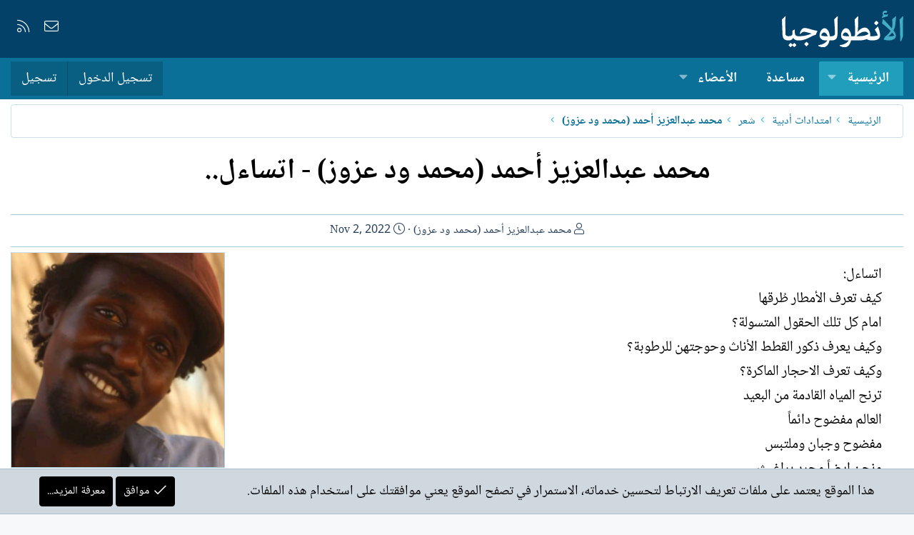

--- FILE ---
content_type: text/html; charset=utf-8
request_url: https://alantologia.com/blogs/62558/
body_size: 11954
content:
<!DOCTYPE html>
<html id="XF" lang="ar-AR" dir="RTL"
	data-app="public"
	data-template="xa_ubs_blog_entry_view"
	data-container-key="ubsCategory-41"
	data-content-key=""
	data-logged-in="false"
	data-cookie-prefix="xf_"
	data-csrf="1767985799,0ed190013e592c55543b3d5dd3c01116"
	class="has-no-js template-xa_ubs_blog_entry_view XenBase layout-default style-light sidebar-right   xb-toggle-default xb-sidebar-show"
	>
<head>
	
		<link rel="amphtml" href="https://alantologia.com/blogs/62558/?amp=1">
	

	<meta charset="utf-8" />
	<meta http-equiv="X-UA-Compatible" content="IE=Edge" />
	<meta name="viewport" content="width=device-width, initial-scale=1, viewport-fit=cover">

	
	
	

	<title>محمد عبدالعزيز أحمد (محمد ود عزوز)  -   اتساءل.. | الأنطولوجيا</title>

	<link rel="manifest" href="/webmanifest.php">
	
		<meta name="theme-color" content="#034169" />
	

	<meta name="apple-mobile-web-app-title" content="الأنطولوجيا">
	

	
		
		<meta name="description" content="اتساءل:
كيف تعرف الأمطار طُرقها
امام كل تلك الحقول المتسولة؟
وكيف يعرف ذكور القطط الأناث وحوجتهن للرطوبة؟
وكيف تعرف الاحجار الماكرة؟
ترنح المياه القادمة من..." />
		<meta property="og:description" content="اتساءل:
كيف تعرف الأمطار طُرقها
امام كل تلك الحقول المتسولة؟
وكيف يعرف ذكور القطط الأناث وحوجتهن للرطوبة؟
وكيف تعرف الاحجار الماكرة؟
ترنح المياه القادمة من البعيد
العالم مفضوح دائماً
مفضوح وجبان وملتبس
ونحن ايضاً مجرد براغيث
لكننا لا نهوم حول..." />
		<meta property="twitter:description" content="اتساءل:
كيف تعرف الأمطار طُرقها
امام كل تلك الحقول المتسولة؟
وكيف يعرف ذكور القطط الأناث وحوجتهن للرطوبة؟
وكيف تعرف الاحجار الماكرة؟
ترنح المياه القادمة من البعيد
العالم مفضوح دائماً
مفضوح وجبان..." />
	
	
		<meta property="og:type" content="article" />
	
		<meta property="og:url" content="https://alantologia.com/blogs/62558/" />
	
		<link rel="canonical" href="https://alantologia.com/blogs/62558/" />
	
		
		<meta property="og:image" content="https://alantologia.com/blogs/blog/6612/cover-image" />
		<meta property="twitter:image" content="https://alantologia.com/blogs/blog/6612/cover-image" />
		<meta property="twitter:card" content="summary_large_image" />
	
	
		
<script>document.documentElement.className+=' has-no-fa-brands';</script>

	

	
		
	
	
	<meta property="og:site_name" content="الأنطولوجيا" />


	
	
	
		
	
	
	
		<meta property="og:title" content="محمد عبدالعزيز أحمد (محمد ود عزوز)  -   اتساءل.." />
		<meta property="twitter:title" content="محمد عبدالعزيز أحمد (محمد ود عزوز)  -   اتساءل.." />
	


	
	
	
	

	
	

	
	
	

	



	




	<link rel="stylesheet" href="/css.php?css=public%3Anormalize.css%2Cpublic%3Afa.css%2Cpublic%3Acore.less%2Cpublic%3Aapp.less&amp;s=54&amp;l=8&amp;d=1712283566&amp;k=3dc571178419e5d1ee7eb2a17b3c97ee96fc6d03" />

	<link rel="stylesheet" href="/css.php?css=public%3Alightbox.less%2Cpublic%3Anotices.less%2Cpublic%3Ashare_controls.less%2Cpublic%3Axa_ubs.less%2Cpublic%3Axb.less%2Cpublic%3Aextra.less&amp;s=54&amp;l=8&amp;d=1712283566&amp;k=71596d8c14e0805f4df2beb0e06a19106500fd3f" />

	
		<script src="/js/xf/preamble.min.js?_v=1e0f0b79"></script>
	


	
	
	




<script class="js-klEditorTemplates" type="application/json">
	[]
</script>
</head>
<body data-template="xa_ubs_blog_entry_view">

<div class="p-pageWrapper" id="top">

<div class="p-pageWrapper--helper"></div>



<div class="xb-page-wrapper xb-canvas-menuActive">
	
	
	<div class="xb-page-wrapper--helper"></div>
	
	


<header class="p-header" id="header">
	<div class="p-header-inner">
		<div class="p-header-content">

			<div class="p-header-logo p-header-logo--image">
				<a href="https://alantologia.com">
						
					<img src="/styles/imag/logo.svg" srcset="" alt="الأنطولوجيا"
						width="170" height="50" />
					
				</a>
			</div>

			
			
			
				
	

	
	
	<div class="shareButtons shareButtons--iconic">
		

			

			
			
			
			
			

			
			
			
			
			
						
			
			
			
			
			
						
			
						
			
			
			
					
			
				
			
				<a class="shareButtons-button shareButtons-button--email" href="/misc/contact" data-xf-click="overlay">
					<i></i>
					<span>إتصل بنا</span>
				</a>
			

			
				<a class="shareButtons-button shareButtons-button--rss" href="/node/-/index.rss" target="_blank" rel="noopener">
					<i></i>
					<span>RSS</span>
				</a>
			
			
		
	</div>

			
			
		</div>
	</div>
</header>

		

<div class="xb-content-wrapper">
	<div class="navigation-helper"></div>




	<div class="p-navSticky p-navSticky--primary" data-xf-init="sticky-header">
		
	<div class="p-nav--wrapper">
	<nav class="p-nav">
		<div class="p-nav-inner">
			<button type="button" class="button--plain p-nav-menuTrigger button" data-xf-click="off-canvas" data-menu=".js-headerOffCanvasMenu" tabindex="0" aria-label="قائمة"><span class="button-text">
				<i aria-hidden="true"></i>
			</span></button>

			<div class="p-nav-smallLogo">
				<a href="https://alantologia.com">
							
					<img src="/styles/imag/logo.svg" srcset="" alt="الأنطولوجيا"
						width="170" height="50" />
					
					
				</a>
			</div>

			<div class="p-nav-scroller hScroller" data-xf-init="h-scroller" data-auto-scroll=".p-navEl.is-selected">
				<div class="hScroller-scroll">
					<ul class="p-nav-list js-offCanvasNavSource">
					
						<li class="navxa_ubs">
							
	<div class="p-navEl is-selected" data-has-children="true">
		

			
	
	<a href="/"
		class="p-navEl-link p-navEl-link--splitMenu "
		
		
		data-nav-id="xa_ubs">الرئيسية</a>


			<a data-xf-key="1"
				data-xf-click="menu"
				data-menu-pos-ref="< .p-navEl"
				class="p-navEl-splitTrigger"
				role="button"
				tabindex="0"
				aria-label="التبديل موسع"
				aria-expanded="false"
				aria-haspopup="true"></a>

		
		
			<div class="menu menu--structural" data-menu="menu" aria-hidden="true">
				<div class="menu-content">
					
						
	
	
	<a href="/whats-new/ubs-blog-entries/"
		class="menu-linkRow u-indentDepth0 js-offCanvasCopy "
		 rel="nofollow"
		
		data-nav-id="xa_ubsNewBlogEntries">نصوص جديدة</a>

	

					
						
	
	
	<a href="/whats-new/ubs-comments/"
		class="menu-linkRow u-indentDepth0 js-offCanvasCopy "
		 rel="nofollow"
		
		data-nav-id="xa_ubsNewComments">تعليقات جديدة</a>

	

					
						
	
	
	<a href="/blogs/blog/"
		class="menu-linkRow u-indentDepth0 js-offCanvasCopy "
		
		
		data-nav-id="xa_ubsBlogList">قائمة الملفات</a>

	

					
						
	
	
	<a href="https://alantologia.com/blogs/blog/?featured=1" class="menu-linkRow u-indentDepth0 js-offCanvasCopy " data-nav-id="featured_blogs">ملفات مميزة</a>

	

					
				</div>
			</div>
		
	</div>

						</li>
					
						<li class="navforums">
							
	<div class="p-navEl " >
		

			
	
	<a href="/node/"
		class="p-navEl-link "
		
		data-xf-key="2"
		data-nav-id="forums">مساعدة</a>


			

		
		
	</div>

						</li>
					
						<li class="navnew_members">
							
	<div class="p-navEl " data-has-children="true">
		

			
	
	<a href="https://alantologia.com/pages/members/" class="p-navEl-link p-navEl-link--splitMenu " data-nav-id="new_members">الأعضاء</a>


			<a data-xf-key="3"
				data-xf-click="menu"
				data-menu-pos-ref="< .p-navEl"
				class="p-navEl-splitTrigger"
				role="button"
				tabindex="0"
				aria-label="التبديل موسع"
				aria-expanded="false"
				aria-haspopup="true"></a>

		
		
			<div class="menu menu--structural" data-menu="menu" aria-hidden="true">
				<div class="menu-content">
					
						
	
	
	<a href="/online/"
		class="menu-linkRow u-indentDepth0 js-offCanvasCopy "
		
		
		data-nav-id="currentVisitors">الزوار الحاليين</a>

	

					
				</div>
			</div>
		
	</div>

						</li>
					
					</ul>
				</div>
			</div>

			
			
			<div class="p-nav-opposite">
				<div class="p-navgroup p-account p-navgroup--guest">
					
						<a href="/login/" class="p-navgroup-link p-navgroup-link--textual p-navgroup-link--logIn"
							data-xf-click="overlay" data-follow-redirects="on">
							<span class="p-navgroup-linkText">تسجيل الدخول</span>
						</a>
						
							<a href="/register/" class="p-navgroup-link p-navgroup-link--textual p-navgroup-link--register"
								data-xf-click="overlay" data-follow-redirects="on">
								<span class="p-navgroup-linkText">تسجيل</span>
							</a>
						
					
					
					
				</div>

				<div class="p-navgroup p-discovery p-discovery--noSearch">
					<a href="/whats-new/"
						class="p-navgroup-link p-navgroup-link--iconic p-navgroup-link--whatsnew"
						aria-label="ما الجديد"
						title="ما الجديد">
						<i aria-hidden="true"></i>
						<span class="p-navgroup-linkText">ما الجديد</span>
					</a>

					
				</div>
			</div>
				

		</div>
	</nav>
	</div>

	</div>
	
	
		<div class="p-sectionLinks--wrapper">
		<div class="p-sectionLinks">
			<div class="p-sectionLinks-inner">
				<div class="hScroller" data-xf-init="h-scroller">
				<div class="hScroller-scroll">
					<ul class="p-sectionLinks-list">
					
						<li>
							
	<div class="p-navEl " >
		

			
	
	<a href="/whats-new/ubs-blog-entries/"
		class="p-navEl-link "
		 rel="nofollow"
		data-xf-key="alt+1"
		data-nav-id="xa_ubsNewBlogEntries">نصوص جديدة</a>


			

		
		
	</div>

						</li>
					
						<li>
							
	<div class="p-navEl " >
		

			
	
	<a href="/whats-new/ubs-comments/"
		class="p-navEl-link "
		 rel="nofollow"
		data-xf-key="alt+2"
		data-nav-id="xa_ubsNewComments">تعليقات جديدة</a>


			

		
		
	</div>

						</li>
					
						<li>
							
	<div class="p-navEl " >
		

			
	
	<a href="/blogs/blog/"
		class="p-navEl-link "
		
		data-xf-key="alt+3"
		data-nav-id="xa_ubsBlogList">قائمة الملفات</a>


			

		
		
	</div>

						</li>
					
						<li>
							
	<div class="p-navEl " >
		

			
	
	<a href="https://alantologia.com/blogs/blog/?featured=1" class="p-navEl-link " data-xf-key="alt+4" data-nav-id="featured_blogs">ملفات مميزة</a>


			

		
		
	</div>

						</li>
					
					</ul>
				</div>
				</div>
			<div class="p-sectionLinks-right">
				
				
			</div>
			</div>
		</div>
		</div>
	



<div class="offCanvasMenu offCanvasMenu--nav js-headerOffCanvasMenu" data-menu="menu" aria-hidden="true" data-ocm-builder="navigation">
	<div class="offCanvasMenu-backdrop" data-menu-close="true"></div>
	<div class="offCanvasMenu-content">
		<div class="offCanvasMenu-content--inner">
		
		<div class="offCanvasMenu-header">
			قائمة
			<a class="offCanvasMenu-closer" data-menu-close="true" role="button" tabindex="0" aria-label="إغلاق"></a>
		</div>
		
			<div class="p-offCanvasRegisterLink">
				<div class="offCanvasMenu-linkHolder">
					<a href="/login/" class="offCanvasMenu-link" data-xf-click="overlay" data-menu-close="true">
						تسجيل الدخول
					</a>
				</div>
				<hr class="offCanvasMenu-separator" />
				
					<div class="offCanvasMenu-linkHolder">
						<a href="/register/" class="offCanvasMenu-link" data-xf-click="overlay" data-menu-close="true">
							تسجيل
						</a>
					</div>
					<hr class="offCanvasMenu-separator" />
				
			</div>
		
		<div class="offCanvasMenu-subHeader">التنقل</div>
		<div class="js-offCanvasNavTarget"></div>
		<div class="offCanvasMenu-installBanner js-installPromptContainer" style="display: none;" data-xf-init="install-prompt">
			<div class="offCanvasMenu-installBanner-header">تثبيت التطبيق</div>
			<button type="button" class="js-installPromptButton button"><span class="button-text">تثبيت</span></button>
		</div>

			<div class="offCanvasMenu-subHeader">خيارات إضافية</div>
					
			
			
				
					<div class="offCanvasMenu-linkHolder">
						<a href="/misc/contact" class="offCanvasMenu-link" data-menu-close="true" data-nav-id="contactUs" data-xf-click="overlay">إتصل بنا</a>
					</div>
				
			
			<div class="offCanvasMenu-linkHolder">
				<a class="offCanvasMenu-link" data-menu-close="true" data-nav-id="closeMenu" role="button" tabindex="0" aria-label="إغلاق">إغلاق قائمة</a>
			</div>
			
		</div>

	</div>
</div>

	
	
<div class="p-body">
	<div class="p-body-inner">
		
		<!--XF:EXTRA_OUTPUT-->

		

		

		 
		
		
	
		<div class="p-breadcrumbs--parent ">
		<ul class="p-breadcrumbs "
			itemscope itemtype="https://schema.org/BreadcrumbList">
		
			

			
			

			
				
				
	<li itemprop="itemListElement" itemscope itemtype="https://schema.org/ListItem">
		<a href="/" itemprop="item">
			<span itemprop="name">الرئيسية</span>
		</a>
		<meta itemprop="position" content="1" />
	</li>

			
			
				
				
	<li itemprop="itemListElement" itemscope itemtype="https://schema.org/ListItem">
		<a href="/blogs/categories/53/" itemprop="item">
			<span itemprop="name">امتدادات أدبية</span>
		</a>
		<meta itemprop="position" content="2" />
	</li>

			
				
				
	<li itemprop="itemListElement" itemscope itemtype="https://schema.org/ListItem">
		<a href="/blogs/categories/41/" itemprop="item">
			<span itemprop="name">شعر</span>
		</a>
		<meta itemprop="position" content="3" />
	</li>

			
				
				
	<li itemprop="itemListElement" itemscope itemtype="https://schema.org/ListItem">
		<a href="/blogs/blog/6612/" itemprop="item">
			<span itemprop="name">محمد عبدالعزيز أحمد (محمد ود عزوز)</span>
		</a>
		<meta itemprop="position" content="4" />
	</li>

			

		
		</ul>
		
		</div>
	

		
		

		
	<noscript><div class="blockMessage blockMessage--important blockMessage--iconic u-noJsOnly">تم تعطيل الجافا سكربت. للحصول على تجربة أفضل، الرجاء تمكين الجافا سكربت في المتصفح الخاص بك قبل المتابعة.</div></noscript>

		
	<div class="blockMessage blockMessage--important blockMessage--iconic js-browserWarning" style="display: none">أنت تستخدم أحد المتصفحات القديمة. قد لا يتم عرض هذا الموقع أو المواقع الأخرى بشكل صحيح.<br />يجب عليك ترقية متصفحك أو استخدام <a href="https://www.google.com/chrome/" target="_blank" rel="noopener">أحد المتصفحات البديلة</a>.</div>


		
		 
			
		
			<div class="p-body-header">
				
		<div class="contentRow contentRow--hideFigureNarrow">
			<div class="contentRow-main">
				<div class="p-title">
					<h1 class="p-title-value">
						
							
							محمد عبدالعزيز أحمد (محمد ود عزوز)  -   اتساءل..
						
					</h1>
				</div>
				
					<div class="p-description">
						
							<ul class="listInline listInline--bullet">
								<li>
									<i class="fa--xf fal fa-user" aria-hidden="true" title="الكاتب"></i>
									<span class="u-srOnly">الكاتب</span>
									<a href="/blogs/blog/6612/" class="u-concealed">محمد عبدالعزيز أحمد (محمد ود عزوز)</a>
								</li>
								
								<li>
									<i class="fa--xf fal fa-clock" aria-hidden="true" title="تاريخ الإنشاء"></i>
									<span class="u-srOnly">تاريخ الإنشاء</span>

									<a href="/blogs/62558/" class="u-concealed"><time  class="u-dt" dir="auto" datetime="2022-11-02T09:06:09+0000" data-time="1667379969" data-date-string="Nov 2, 2022" data-time-string="9:06 صباحاً" title="Nov 2, 2022 في 9:06 صباحاً">Nov 2, 2022</time></a>
								</li>
								
																
								
							</ul>
						
					</div>
				

				

	

			</div>
		</div>
	
			</div>
		
		
		

		<div class="p-body-main p-body-main--withSidebar ">
			
			<div class="p-body-contentCol"></div>
			
				<div class="p-body-sidebarCol"></div>
			

			

			<div class="p-body-content">
				
				
				
					
						
				
				<div class="p-body-pageContent">








	

	



	

	




	



	





	




	
	
	
		
	
	
	


	
	
		
	
	
	


	
	
		
	
	
	


	
	
		
	
	
	


	
	
		
	
	
	


	







	
		
		



		
			<script class="js-extraPhrases" type="application/json">
			{
				"lightbox_close": "إغلاق",
				"lightbox_next": "التالي",
				"lightbox_previous": "السابق",
				"lightbox_error": "لا يمكن تحميل المحتوى المطلوب. يرجى المحاولة مرة أخرى في وقت لاحق.",
				"lightbox_start_slideshow": "بدء عرض الشرائح",
				"lightbox_stop_slideshow": "إيقاف عرض الشرائح",
				"lightbox_full_screen": "ملء الشاشة",
				"lightbox_thumbnails": "المصغرات",
				"lightbox_download": "تحميل",
				"lightbox_share": "شارك",
				"lightbox_zoom": "تكبير",
				"lightbox_new_window": "نافذة جديدة",
				"lightbox_toggle_sidebar": "تبديل الشريط الجانبي"
			}
			</script>
		
		
	


<div class="block">
	

	

	
	
	<div class="block-container">
		<div class="block-body lbContainer js-blogEntryBody"
			data-xf-init="lightbox"
			data-lb-id="blog-entry-62558"
			data-lb-caption-desc="نقوس المهدي &middot; Nov 2, 2022 في 9:06 صباحاً"
			id="js-blogEntryBody-62558">

			<div class="blogEntryBody">
				<article class="blogEntryBody-main js-lbContainer">
					
						

	

					

					
						

						<div class="bbWrapper">اتساءل:<br />
كيف تعرف الأمطار طُرقها<br />
امام كل تلك الحقول المتسولة؟<br />
وكيف يعرف ذكور القطط الأناث وحوجتهن للرطوبة؟<br />
وكيف تعرف الاحجار الماكرة؟<br />
ترنح المياه القادمة من البعيد<br />
العالم مفضوح دائماً<br />
مفضوح وجبان وملتبس<br />
ونحن ايضاً مجرد براغيث<br />
لكننا لا نهوم حول المصابيح / بل حول الجُثث<br />
اطارات الصور على الجُدران<br />
تعري فينا الجريمة<br />
نحتاج ان نخسر لتحتفي بما خسرنا<br />
ولكنني<br />
في كل هذا الزحام البطولي<br />
في كل هذه المعارك المحقونة بالاربطة ، والنساء ، والضحكات الصفراء<br />
في كل هذه الوجوه التي تقتسم معي<br />
الخبز ، والحزن ، و رائحة الدم<br />
اعرف أنني لا انتمي لشيء منها<br />
كنتِ المدينة الوحيدة التي جثوت على ابوابها<br />
قبلت اعمدة طُرقها<br />
واوراق الدعاية<br />
ولعقت الصور المعلقة على حوانيتها<br />
وصاحبت فيها كل الافخاذ التي لا ترد العيون المتسولة<br />
و حييت فيها كل السيوف و كل الاعناق المترقبة بذات الاصابع<br />
عاشرت كل الفتيات العالقات على النوافذ<br />
يُراجعن جيوب الدخلاء<br />
وشهواتهم<br />
وهمست بطُرفة الحطاب الذي ظن أن النافذة شجرة هاربة ففقع عين غرفته<br />
ونام مفضوحاً للنجوم<br />
و سمعت ضحكاتهن ، من بين الاسنان ، والبرقيات القديمة ، والفِراشات التي اعتادت شتاءها الطويل<br />
سمعت الضحكات<br />
حتى من بين سيقانهن التي لم تُرفع<br />
منذ أن توقف ساعي البريد<br />
عن طرق ابوابهن<br />
من بين كل النساء اللواتي رغبت فيهن خلسة وجهراً<br />
واستبدلتهن في نهاية الحُزن<br />
بكوب عرق<br />
ومزاج نيلي<br />
ذو بلادة مبللة بالاضوء<br />
كنتِ<br />
الوحيدة التي تركت خدشاً على الروح<br />
ليس لأنني هشاً ، وقلقا ، وممتلئا بالبكاء<br />
ليس لأنني مُطاردا من قِبل الحظ ، والله وشركائه في تقسيم الكآبة<br />
ليس لأنني اُجيد التنكر في هيئة نهار<br />
حين تأسرني الاضرحة باسماء صديقة<br />
لكن لأنني<br />
وطوال حزني الطويل ، وتنقلي بين المباغي والافخاذ السعيدة<br />
كنتُ ابحث<br />
عن امرأة<br />
لا تفتح فمها سوى لتُثمر الحب<br />
ولا تفتح جُرحها سوى لتحرج الاقمشة بدمِ ذو مزاجِ اباحي<br />
ولا تفتح ساقيها<br />
سوى لتغلق علينا الاسئلة<br />
حول أين تطل نافذة المحتجز في صدر اشتهاه ؟<br />
انها لا تُطل<br />
بل تصبح اطلالة للحدائق<br />
حيث ترتشف شايها ، وتكتب الشعر<br />
واحياناً تواعد ربيعاً في الجوار البعيد<br />
<br />
<a href="https://www.facebook.com/hashtag/%D8%B9%D8%B2%D9%88%D8%B2?__eep__=6&amp;__cft__[0]=AZWDKVRNw-ZVJHNRTUlEYrAOeVwrvk5a24Fu8Y_Pe3h06PEQv4NhyGw3x8e1ChId1G0tQF3v_ewlilvz25UiHmjHqt2D7wMqGqRrZzeWHUxEby3zg1NK2PvQywwSthaJzG3TrF7NarPwnH5Ao4-V_uwq&amp;__tn__=*NK-R" target="_blank" class="link link--external" rel="nofollow ugc noopener">عزوز</a></div>
					

					
						

	

					

					

					

					
						
					

					

					

					<div class="reactionsBar js-reactionsList ">
						
					</div>

					<div class="js-historyTarget toggleTarget" data-href="trigger-href"></div>
				</article>
			</div>
		</div>
	</div>
</div>






	<div class="block">
		<div class="blockMessage blockMessage--none">
			
				

	
		


	


		<div class="shareButtons shareButtons--iconic" data-xf-init="share-buttons" data-page-url="" data-page-title="" data-page-desc="" data-page-image="">
			
				<span class="shareButtons-label">شارك:</span>
			

			<div class="shareButtons-buttons">
				
					
						<a class="shareButtons-button shareButtons-button--brand shareButtons-button--facebook" data-href="https://www.facebook.com/sharer.php?u={url}">
							<i aria-hidden="true"></i>
							<span>فيسبوك</span>
						</a>
					

					

					
						<a class="shareButtons-button shareButtons-button--brand shareButtons-button--reddit" data-href="https://reddit.com/submit?url={url}&amp;title={title}">
							<i aria-hidden="true"></i>
							<span>Reddit</span>
						</a>
					

					
						<a class="shareButtons-button shareButtons-button--brand shareButtons-button--pinterest" data-href="https://pinterest.com/pin/create/bookmarklet/?url={url}&amp;description={title}&amp;media={image}">
							<i aria-hidden="true"></i>
							<span>Pinterest</span>
						</a>
					

					
						<a class="shareButtons-button shareButtons-button--brand shareButtons-button--tumblr" data-href="https://www.tumblr.com/widgets/share/tool?canonicalUrl={url}&amp;title={title}">
							<i aria-hidden="true"></i>
							<span>Tumblr</span>
						</a>
					

					
						<a class="shareButtons-button shareButtons-button--brand shareButtons-button--whatsApp" data-href="https://api.whatsapp.com/send?text={title}&nbsp;{url}">
							<i aria-hidden="true"></i>
							<span>WhatsApp</span>
						</a>
					

					
						<a class="shareButtons-button shareButtons-button--email" data-href="mailto:?subject={title}&amp;body={url}">
							<i aria-hidden="true"></i>
							<span>البريد الإلكتروني</span>
						</a>
					

					
						<a class="shareButtons-button shareButtons-button--share is-hidden"
							data-xf-init="web-share"
							data-title="" data-text="" data-url=""
							data-hide=".shareButtons-button:not(.shareButtons-button--share)">

							<i aria-hidden="true"></i>
							<span>شارك</span>
						</a>
					

					
						<a class="shareButtons-button shareButtons-button--link is-hidden" data-clipboard="{url}">
							<i aria-hidden="true"></i>
							<span>الرابط</span>
						</a>
					
				
			</div>
		</div>
	


				
			
		</div>
	</div>	









	<div class="columnContainer"
		data-xf-init="lightbox"
		data-lb-id="blog-entry-62558"
		data-lb-universal="0">

		<span class="u-anchorTarget" id="comments"></span>		
		
		<div class="columnContainer-comments">
			
	

	<div class="block block--messages"
		data-xf-init=""
		data-type="ubs_comment"
		data-href="/inline-mod/">

		
	


		<div class="block-outer"></div>

		<div class="block-container"
			data-xf-init="select-to-quote"
			data-message-selector=".js-comment">

			<h3 class="block-header">تعليقات</h3>
			<div class="block-body js-replyNewCommentContainer">
				
					<div class="blockMessage js-replyNoMessages">لا توجد تعليقات.</div>
				
			</div>
		</div>

		<div class="block-outer block-outer--after">
			
			
		</div>

		
	

	</div>

	
	
	


		</div>
	</div>	




















	




</div>
				
				
			</div>

			
				<div class="p-sidebarWrapper">
					
				<div class="p-body-sidebar">
					
					
					
					
						<div class="block">
		<div class="block-container">
		       <div class="article-figure">
			
				<a href="/blogs/62558/">
					<div class='ubsThumbnail ubsThumbnail--blog'>
			<img class='ubsThumbnail-image' src='/data/attachments/15/15069-7bb861af8321ea99715a7d8ae37c476f.jpg' alt='محمد عبدالعزيز أحمد (محمد ود عزوز)' />
			<span class='ubsThumbnail-icon'></span>
			</div>
				</a>				
			
		    </div>	
		</div>	
		
	</div>
					
						<div class="block">
		<div class="block-container">
			<h3 class="block-minorHeader">هذا النص</h3>
			<div class="block-body block-row block-row--minor">
				<dl class="pairs pairs--justified">
					<dt>ملف</dt>
					<dd><a href="/blogs/blog/6612/" >محمد عبدالعزيز أحمد (محمد ود عزوز)</a></dd>
				</dl>
				
					<dl class="pairs pairs--justified">
						<dt>المشاهدات</dt>
						<dd>766</dd>
					</dl>
				
				
				
				
					<dl class="pairs pairs--justified">
						<dt>آخر تحديث</dt>
						<dd><time  class="u-dt" dir="auto" datetime="2022-11-02T09:06:09+0000" data-time="1667379969" data-date-string="Nov 2, 2022" data-time-string="9:06 صباحاً" title="Nov 2, 2022 في 9:06 صباحاً">Nov 2, 2022</time></dd>
					</dl>
				
								
				

				
			</div>
		</div>
	</div>
					
						<div class="block">
			<div class="block-container">
				<h3 class="block-minorHeader"><a href="/blogs/categories/41/">نصوص في : شعر</a></h3>
				<div class="block-body block-row">
					<ul class="blogEntrySidebarList">
					
						<li>
							
		<div class="contentRow">
		<div class="contentRow-figure">
				
					<a href="/blogs/90577/">
						<div class='ubsThumbnail ubsThumbnail--blog'>
			<img class='ubsThumbnail-image' src='/data/attachments/18/18010-8949e4264edd52cff1cc81346db9d043.jpg' alt='مصطفى معروفي' />
			<span class='ubsThumbnail-icon'></span>
			</div>
					</a>
				
		</div>
		<div class="contentRow-main contentRow-main--close">
			
				<div class="contentRow-blogTitle">
					<a href="/blogs/blog/5208/">مصطفى معروفي</a>
				</div>
			
		
		<div class="contentRow-blogEntryTitle">
			<a href="/blogs/90577/">مصطفى معروفي ــ حدثني عن الليل إذا عسعس</a>
        </div>
		</div>
	</div>


						</li>
					
						<li>
							
		<div class="contentRow">
		<div class="contentRow-figure">
				
					<a href="/blogs/90565/">
						<div class='ubsThumbnail ubsThumbnail--blog'>
			<img class='ubsThumbnail-image' src='/data/attachments/7/7385-8bf9549b6e5d146e26a0a4c0677d1095.jpg' alt='مصطفى الحاج حسين' />
			<span class='ubsThumbnail-icon'></span>
			</div>
					</a>
				
		</div>
		<div class="contentRow-main contentRow-main--close">
			
				<div class="contentRow-blogTitle">
					<a href="/blogs/blog/1328/">مصطفى الحاج حسين</a>
				</div>
			
		
		<div class="contentRow-blogEntryTitle">
			<a href="/blogs/90565/">مصطفى الحاج حسين     -    قِصاص...</a>
        </div>
		</div>
	</div>


						</li>
					
						<li>
							
		<div class="contentRow">
		<div class="contentRow-figure">
				
					<a href="/blogs/90279/">
						<div class='ubsThumbnail ubsThumbnail--blog'>
			<img class='ubsThumbnail-image' src='/data/attachments/15/15069-7bb861af8321ea99715a7d8ae37c476f.jpg' alt='محمد عبدالعزيز أحمد (محمد ود عزوز)' />
			<span class='ubsThumbnail-icon'></span>
			</div>
					</a>
				
		</div>
		<div class="contentRow-main contentRow-main--close">
			
				<div class="contentRow-blogTitle">
					<a href="/blogs/blog/6612/">محمد عبدالعزيز أحمد (محمد ود عزوز)</a>
				</div>
			
		
		<div class="contentRow-blogEntryTitle">
			<a href="/blogs/90279/">محمد عبدالعزيز أحمد (محمد ود عزوز)   -    لا يكون دوماً رائعاً...</a>
        </div>
		</div>
	</div>


						</li>
					
						<li>
							
		<div class="contentRow">
		<div class="contentRow-figure">
				
					<a href="/blogs/90544/">
						<div class='ubsThumbnail ubsThumbnail--blog'>
			<img class='ubsThumbnail-image' src='/data/attachments/24/24077-da9ea2c61b985805dd166d678ea37ef9.jpg' alt='كاظم حسن سعيد' />
			<span class='ubsThumbnail-icon'></span>
			</div>
					</a>
				
		</div>
		<div class="contentRow-main contentRow-main--close">
			
				<div class="contentRow-blogTitle">
					<a href="/blogs/blog/9090/">كاظم حسن سعيد</a>
				</div>
			
		
		<div class="contentRow-blogEntryTitle">
			<a href="/blogs/90544/">كاظم حسن سعيد      -   لحظات إلى السوق...</a>
        </div>
		</div>
	</div>


						</li>
					
						<li>
							
		<div class="contentRow">
		<div class="contentRow-figure">
				
					<a href="/blogs/90543/">
						<div class='ubsThumbnail ubsThumbnail--blog'>
			<img class='ubsThumbnail-image' src='/data/attachments/28/28758-c1f56f5f81d56c0173621240a904f162.jpg' alt='مجيدة محمدي' />
			<span class='ubsThumbnail-icon'></span>
			</div>
					</a>
				
		</div>
		<div class="contentRow-main contentRow-main--close">
			
				<div class="contentRow-blogTitle">
					<a href="/blogs/blog/9153/">مجيدة محمدي</a>
				</div>
			
		
		<div class="contentRow-blogEntryTitle">
			<a href="/blogs/90543/">مجيدة محمدي    -   إحتمال...</a>
        </div>
		</div>
	</div>


						</li>
					
					</ul>
				</div>
			</div>
		</div>
					
						<div class="block">
			<div class="block-container">
				
					<h3 class="block-minorHeader">شارك هذا النص</h3>
					
						<div class="block-body block-row block-row--separated">
							
								

	
		


		<div class="shareButtons shareButtons--iconic" data-xf-init="share-buttons" data-page-url="" data-page-title="" data-page-desc="" data-page-image="">
			

			<div class="shareButtons-buttons">
				
					
						<a class="shareButtons-button shareButtons-button--brand shareButtons-button--facebook" data-href="https://www.facebook.com/sharer.php?u={url}">
							<i aria-hidden="true"></i>
							<span>فيسبوك</span>
						</a>
					

					

					
						<a class="shareButtons-button shareButtons-button--brand shareButtons-button--reddit" data-href="https://reddit.com/submit?url={url}&amp;title={title}">
							<i aria-hidden="true"></i>
							<span>Reddit</span>
						</a>
					

					
						<a class="shareButtons-button shareButtons-button--brand shareButtons-button--pinterest" data-href="https://pinterest.com/pin/create/bookmarklet/?url={url}&amp;description={title}&amp;media={image}">
							<i aria-hidden="true"></i>
							<span>Pinterest</span>
						</a>
					

					
						<a class="shareButtons-button shareButtons-button--brand shareButtons-button--tumblr" data-href="https://www.tumblr.com/widgets/share/tool?canonicalUrl={url}&amp;title={title}">
							<i aria-hidden="true"></i>
							<span>Tumblr</span>
						</a>
					

					
						<a class="shareButtons-button shareButtons-button--brand shareButtons-button--whatsApp" data-href="https://api.whatsapp.com/send?text={title}&nbsp;{url}">
							<i aria-hidden="true"></i>
							<span>WhatsApp</span>
						</a>
					

					
						<a class="shareButtons-button shareButtons-button--email" data-href="mailto:?subject={title}&amp;body={url}">
							<i aria-hidden="true"></i>
							<span>البريد الإلكتروني</span>
						</a>
					

					
						<a class="shareButtons-button shareButtons-button--share is-hidden"
							data-xf-init="web-share"
							data-title="" data-text="" data-url=""
							data-hide=".shareButtons-button:not(.shareButtons-button--share)">

							<i aria-hidden="true"></i>
							<span>شارك</span>
						</a>
					

					
						<a class="shareButtons-button shareButtons-button--link is-hidden" data-clipboard="{url}">
							<i aria-hidden="true"></i>
							<span>الرابط</span>
						</a>
					
				
			</div>
		</div>
	

							
						</div>
					

				
			</div>
		</div>
					
					
					</div>
				</div>
			
		</div>

		
		
		
	
		<div class="p-breadcrumbs--parent p-breadcrumbs--bottom">
		<ul class="p-breadcrumbs p-breadcrumbs--bottom"
			itemscope itemtype="https://schema.org/BreadcrumbList">
		
			

			
			

			
				
				
	<li itemprop="itemListElement" itemscope itemtype="https://schema.org/ListItem">
		<a href="/" itemprop="item">
			<span itemprop="name">الرئيسية</span>
		</a>
		<meta itemprop="position" content="1" />
	</li>

			
			
				
				
	<li itemprop="itemListElement" itemscope itemtype="https://schema.org/ListItem">
		<a href="/blogs/categories/53/" itemprop="item">
			<span itemprop="name">امتدادات أدبية</span>
		</a>
		<meta itemprop="position" content="2" />
	</li>

			
				
				
	<li itemprop="itemListElement" itemscope itemtype="https://schema.org/ListItem">
		<a href="/blogs/categories/41/" itemprop="item">
			<span itemprop="name">شعر</span>
		</a>
		<meta itemprop="position" content="3" />
	</li>

			
				
				
	<li itemprop="itemListElement" itemscope itemtype="https://schema.org/ListItem">
		<a href="/blogs/blog/6612/" itemprop="item">
			<span itemprop="name">محمد عبدالعزيز أحمد (محمد ود عزوز)</span>
		</a>
		<meta itemprop="position" content="4" />
	</li>

			

		
		</ul>
		
		</div>
	

		
		
		
	</div>
</div>

</div> <!-- closing xb-content-wrapper -->
<footer class="p-footer" id="footer">
	<div class="p-footer--container footer-stretched">

	
	
		
	<div class="p-footer-default">
	<div class="p-footer-inner">
		<div class="p-footer-row">	
			
				<div class="p-footer-row-main">
					<ul class="p-footer-linkList">
					
						
						
						
							<li class="p-linkList-changeWidth"><a class="pageWidthToggle  xb-toggle-default" data-xf-click="toggle" data-target="html" data-active-class="xb-toggle-default" data-xf-init="toggle-storage" data-storage-type="cookie" data-storage-expiry="31556926" data-storage-key="_xb-width">
								تغيير العرض
								</a></li>
						
						
						
							<li class="p-linkList-changeLanguage"><a href="/misc/language" data-xf-click="overlay"
								data-xf-init="tooltip" title="منتقي اللغة" rel="nofollow">
								Antologia</a></li>
						
					
					</ul>
				</div>
			
			<div class="p-footer-row-opposite">
				<ul class="p-footer-linkList">
					
					
						
							<li><a href="/misc/contact" data-xf-click="overlay">إتصل بنا</a></li>
						
					

					
						<li><a href="/help/terms/">الشروط والقوانين</a></li>
					

					
						<li><a href="/help/privacy-policy/">سياسة الخصوصية</a></li>
					

					
						<li><a href="/help/">مساعدة</a></li>
					

					
						<li><a href="https://alantologia.com">الرئيسية</a></li>
					

					
						<li>
	

	
	
	<div class="shareButtons shareButtons--iconic">
		

			

			
			
			
			
			

			
			
			
			
			
						
			
			
			
			
			
						
			
						
			
			
			
					
			
				
			
				<a class="shareButtons-button shareButtons-button--email" href="/misc/contact" data-xf-click="overlay">
					<i></i>
					<span>إتصل بنا</span>
				</a>
			

			
				<a class="shareButtons-button shareButtons-button--rss" href="/node/-/index.rss" target="_blank" rel="noopener">
					<i></i>
					<span>RSS</span>
				</a>
			
			
		
	</div>
</li>
						
					
				</ul>
			</div>
		</div>
		</div>
	</div>
	
	
	
		

		

		
	</div>
</footer>

</div> <!-- closing p-pageWrapper -->

	
</div> <!-- closing xb-pageWrapper -->
<div class="u-bottomFixer js-bottomFixTarget">
	
	
		
	
		
		
		

		<ul class="notices notices--bottom_fixer  js-notices"
			data-xf-init="notices"
			data-type="bottom_fixer"
			data-scroll-interval="6">

			
				
	<li class="notice js-notice notice--primary notice--cookie"
		data-notice-id="-1"
		data-delay-duration="0"
		data-display-duration="0"
		data-auto-dismiss="0"
		data-visibility="">

		
		<div class="notice-content">
			
			<div class="u-alignCenter">
	هذا الموقع يعتمد على ملفات تعريف الارتباط لتحسين خدماته، الاستمرار في تصفح الموقع يعني موافقتك على استخدام هذه الملفات.
</div>

<div class="u-inputSpacer u-alignCenter">
	<a href="/account/dismiss-notice" class="js-noticeDismiss button--notice button button--icon button--icon--confirm"><span class="button-text">موافق</span></a>
	<a href="/help/cookies" class="button--notice button"><span class="button-text">معرفة المزيد...</span></a>
</div>
		</div>
	</li>

			
		</ul>
	

	
</div>


	<div class="u-scrollButtons js-scrollButtons" data-trigger-type="up">
		<a href="#top" class="button--scroll button" data-xf-click="scroll-to"><span class="button-text"><i class="fa--xf fal fa-arrow-up" aria-hidden="true"></i><span class="u-srOnly">أعلى</span></span></a>
		
		
	</div>



	<script src="https://ajax.googleapis.com/ajax/libs/jquery/3.5.1/jquery.min.js"></script><script>window.jQuery || document.write('<script src="/js/vendor/jquery/jquery-3.5.1.min.js?_v=1e0f0b79"><\/script>')</script>
	<script src="/js/vendor/vendor-compiled.js?_v=1e0f0b79"></script>
	<script src="/js/xf/core-compiled.js?_v=1e0f0b79"></script>
	<script src="/js/xf/lightbox-compiled.js?_v=1e0f0b79"></script>
<script src="/js/sv/lazyimageloader/xf/lightbox.min.js?_v=1e0f0b79"></script>
<script src="/js/xf/notice.min.js?_v=1e0f0b79"></script>
<script>
var sb=$("div.shareButtons.shareButtons--iconic");if(sb.length){var o=new IntersectionObserver(function(a){a[0].isIntersecting&&($(".has-no-fa-brands").removeClass("has-no-fa-brands"),this.disconnect())},{rootMargin:"200px"});sb.each(function(){XF.isElementVisible($(this))&&$(".has-no-fa-brands").removeClass("has-no-fa-brands");o.observe($(this)[0])})};
</script>

	<script>
		jQuery.extend(true, XF.config, {
			// 
			userId: 0,
			enablePush: false,
			pushAppServerKey: '',
			url: {
				fullBase: 'https://alantologia.com/',
				basePath: '/',
				css: '/css.php?css=__SENTINEL__&s=54&l=8&d=1712283566',
				keepAlive: '/login/keep-alive'
			},
			cookie: {
				path: '/',
				domain: '',
				prefix: 'xf_',
				secure: true
			},
			cacheKey: 'e7e790ef0e8647f56d9d0beebeeb61a8',
			csrf: '1767985799,0ed190013e592c55543b3d5dd3c01116',
			js: {"\/js\/xf\/lightbox-compiled.js?_v=1e0f0b79":true,"\/js\/sv\/lazyimageloader\/xf\/lightbox.min.js?_v=1e0f0b79":true,"\/js\/xf\/notice.min.js?_v=1e0f0b79":true},
			css: {"public:lightbox.less":true,"public:notices.less":true,"public:share_controls.less":true,"public:xa_ubs.less":true,"public:xb.less":true,"public:extra.less":true},
			time: {
				now: 1767985799,
				today: 1767916800,
				todayDow: 5,
				tomorrow: 1768003200,
				yesterday: 1767830400,
				week: 1767398400
			},
			borderSizeFeature: '3px',
			fontAwesomeWeight: 'l',
			enableRtnProtect: true,
			
			enableFormSubmitSticky: true,
			uploadMaxFilesize: 16777216,
			allowedVideoExtensions: ["m4v","mov","mp4","mp4v","mpeg","mpg","ogv","webm"],
			allowedAudioExtensions: ["mp3","ogg","wav"],
			shortcodeToEmoji: true,
			visitorCounts: {
				conversations_unread: '0',
				alerts_unviewed: '0',
				total_unread: '0',
				title_count: true,
				icon_indicator: true
			},
			jsState: {},
			publicMetadataLogoUrl: '',
			publicPushBadgeUrl: 'https://alantologia.com/styles/default/xenforo/bell.png'
		});

		jQuery.extend(XF.phrases, {
			// 
			date_x_at_time_y: "{date} في {time}",
			day_x_at_time_y:  "{day} في {time}",
			yesterday_at_x:   "الأمس في {time}",
			x_minutes_ago:    "منذ {minutes} دقيقة",
			one_minute_ago:   "منذ 1 دقيقة",
			a_moment_ago:     "منذ لحظة",
			today_at_x:       "اليوم في {time}",
			in_a_moment:      "في لحظة",
			in_a_minute:      "في دقيقة",
			in_x_minutes:     "في {minutes} دقائق",
			later_today_at_x: "في وقت لاحق اليوم في {time}",
			tomorrow_at_x:    "غدا في {time}",

			day0: "الأحد",
			day1: "الإثنين",
			day2: "الثلاثاء",
			day3: "الأربعاء",
			day4: "الخميس",
			day5: "الجمعة",
			day6: "السبت",

			dayShort0: "ح",
			dayShort1: "ن",
			dayShort2: "ث",
			dayShort3: "ر",
			dayShort4: "خ",
			dayShort5: "ج",
			dayShort6: "س",

			month0: "يناير",
			month1: "فبراير",
			month2: "مارس",
			month3: "أبريل",
			month4: "مايو",
			month5: "يونيو",
			month6: "يوليو",
			month7: "أغسطس",
			month8: "سبتمبر",
			month9: "أكتوبر",
			month10: "نوفمبر",
			month11: "ديسمبر",

			active_user_changed_reload_page: "قد تغير نشاط المستخدم. للتحديث أعد تحميل الصفحة.",
			server_did_not_respond_in_time_try_again: "الخادم لم يستجب في الوقت المناسب. يرجى المحاولة مرة أخرى.",
			oops_we_ran_into_some_problems: "عذراً! واجهنا بعض المشاكل.",
			oops_we_ran_into_some_problems_more_details_console: "عذراً! واجهنا بعض المشاكل. الرجاء المحاولة مرة أخرى لاحقاً. قد تكون المزيد من تفاصيل الخطأ في وحدة تحكم المتصفح.",
			file_too_large_to_upload: "الملف كبير جدا بحيث لا يمكن تحميله.",
			uploaded_file_is_too_large_for_server_to_process: "الملف الذي تم تحميله كبير جدا بحيث يتعذر على الخادم معالجته.",
			files_being_uploaded_are_you_sure: "لا تزال الملفات قيد التحميل. هل تريد بالتأكيد إرسال هذا النموذج؟",
			attach: "إرفاق صورة",
			rich_text_box: "مربع نص منسق",
			close: "إغلاق",
			link_copied_to_clipboard: "تم نسخ الرابط إلى الحافظة.",
			text_copied_to_clipboard: "تم نسخ النص إلى الحافظة.",
			loading: "جار التحميل...",
			you_have_exceeded_maximum_number_of_selectable_items: "لقد تجاوزت الحد الأقصى لعدد العناصر القابلة للتحديد.",

			processing: "معالجة",
			'processing...': "معالجة...",

			showing_x_of_y_items: "يتم عرض {count} من العناصر الـ {total}",
			showing_all_items: "عرض كافة العناصر",
			no_items_to_display: "لا توجد عناصر لعرضها",

			number_button_up: "زيادة",
			number_button_down: "تخفيض",

			push_enable_notification_title: "تم تمكين الإشعارات بنجاح على الأنطولوجيا",
			push_enable_notification_body: "شكرا لك لتمكين الإشعارات!"
		,
			"svStandardLib_time.day": "{count} day",
			"svStandardLib_time.days": "{count} يوم",
			"svStandardLib_time.hour": "{count} hour",
			"svStandardLib_time.hours": "{count} ساعة",
			"svStandardLib_time.minute": "{count} دقائق",
			"svStandardLib_time.minutes": "{count} دقائق",
			"svStandardLib_time.month": "{count} month",
			"svStandardLib_time.months": "{count} شهور",
			"svStandardLib_time.second": "{count} second",
			"svStandardLib_time.seconds": "{count} ثانية",
			"svStandardLib_time.week": "time.week",
			"svStandardLib_time.weeks": "{count} أسابيع",
			"svStandardLib_time.year": "{count} year",
			"svStandardLib_time.years": "{count} سنوات"

		});
	</script>

	<form style="display:none" hidden="hidden">
		<input type="text" name="_xfClientLoadTime" value="" id="_xfClientLoadTime" title="_xfClientLoadTime" tabindex="-1" />
	</form>

	









<!-- XenBase Version: 2.2.6 -->

	<script type="application/ld+json">
	{
		"@context": "https://schema.org",
		"@type": "CreativeWorkSeries",
		"@id": "https:\/\/alantologia.com\/blogs\/62558\/",
		"name": "محمد عبدالعزيز أحمد (محمد ود عزوز)  -   اتساءل..",
		"headline": "محمد عبدالعزيز أحمد (محمد ود عزوز)  -   اتساءل..",
		"alternativeHeadline": "محمد عبدالعزيز أحمد (محمد ود عزوز)  -   اتساءل..",
		"description": "اتساءل:\nكيف تعرف الأمطار طُرقها\nامام كل تلك الحقول المتسولة؟\nوكيف يعرف ذكور القطط الأناث وحوجتهن للرطوبة؟\nوكيف تعرف الاحجار الماكرة؟\nترنح المياه القادمة من البعيد\nالعالم مفضوح دائماً\nمفضوح وجبان وملتبس\nونحن ايضاً مجرد براغيث\nلكننا لا نهوم حول...",
		
		"dateCreated": "2022-11-02T09:06:09+00:00",
		"dateModified": "2022-11-02T09:06:09+00:00",
		
		
		"author": {
			"@type": "Person",
			"name": "نقوس المهدي"
		}
	}
	</script>



<script defer src="https://static.cloudflareinsights.com/beacon.min.js/vcd15cbe7772f49c399c6a5babf22c1241717689176015" integrity="sha512-ZpsOmlRQV6y907TI0dKBHq9Md29nnaEIPlkf84rnaERnq6zvWvPUqr2ft8M1aS28oN72PdrCzSjY4U6VaAw1EQ==" data-cf-beacon='{"version":"2024.11.0","token":"2e5e035568c246b283d4d1d99fe7a018","r":1,"server_timing":{"name":{"cfCacheStatus":true,"cfEdge":true,"cfExtPri":true,"cfL4":true,"cfOrigin":true,"cfSpeedBrain":true},"location_startswith":null}}' crossorigin="anonymous"></script>
</body>
</html>














			


--- FILE ---
content_type: text/css; charset=utf-8
request_url: https://alantologia.com/css.php?css=public%3Alightbox.less%2Cpublic%3Anotices.less%2Cpublic%3Ashare_controls.less%2Cpublic%3Axa_ubs.less%2Cpublic%3Axb.less%2Cpublic%3Aextra.less&s=54&l=8&d=1712283566&k=71596d8c14e0805f4df2beb0e06a19106500fd3f
body_size: 17734
content:
@charset "UTF-8";

/********* public:lightbox.less ********/
body.compensate-for-scrollbar{overflow:hidden}.fancybox-active{height:auto}.fancybox-is-hidden{right:-9999px;margin:0;position:absolute !important;top:-9999px;visibility:hidden}.fancybox-container{-webkit-backface-visibility:hidden;height:100%;right:0;outline:none;position:fixed;-webkit-tap-highlight-color:transparent;top:0;-ms-touch-action:manipulation;touch-action:manipulation;transform:translateZ(0);width:100%;z-index:99992}.fancybox-container *{box-sizing:border-box}.fancybox-outer,.fancybox-inner,.fancybox-bg,.fancybox-stage{bottom:0;right:0;position:absolute;left:0;top:0}.fancybox-outer{-webkit-overflow-scrolling:touch;overflow-y:auto}.fancybox-bg{background:#1e1e1e;opacity:0;transition-duration:inherit;transition-property:opacity;transition-timing-function:cubic-bezier(.47, 0, .74, .71)}.fancybox-is-open .fancybox-bg{opacity:.9;transition-timing-function:cubic-bezier(.22, .61, .36, 1)}.fancybox-infobar,.fancybox-toolbar,.fancybox-caption,.fancybox-navigation .fancybox-button{direction:ltr;opacity:0;position:absolute;transition:opacity .25s ease,visibility 0s ease .25s;visibility:hidden;z-index:99997}.fancybox-show-infobar .fancybox-infobar,.fancybox-show-toolbar .fancybox-toolbar,.fancybox-show-caption .fancybox-caption,.fancybox-show-nav .fancybox-navigation .fancybox-button{opacity:1;transition:opacity .25s ease 0s,visibility 0s ease 0s;visibility:visible}.fancybox-infobar{color:#ccc;font-size:13px;-webkit-font-smoothing:subpixel-antialiased;height:44px;right:0;line-height:44px;min-width:44px;mix-blend-mode:difference;padding:0 10px;pointer-events:none;top:0;-webkit-touch-callout:none;-webkit-user-select:none;-moz-user-select:none;-ms-user-select:none;user-select:none}.fancybox-toolbar{left:0;top:0}.fancybox-stage{direction:ltr;overflow:visible;transform:translateZ(0);z-index:99994}.fancybox-is-open .fancybox-stage{overflow:hidden}.fancybox-slide{-webkit-backface-visibility:hidden;display:none;height:100%;right:0;outline:none;overflow:auto;-webkit-overflow-scrolling:touch;padding:44px;position:absolute;text-align:center;top:0;transition-property:transform,opacity;white-space:normal;width:100%;z-index:99994}.fancybox-slide::before{content:'';display:inline-block;font-size:0;height:100%;vertical-align:middle;width:0}.fancybox-is-sliding .fancybox-slide,.fancybox-slide--previous,.fancybox-slide--current,.fancybox-slide--next{display:block}.fancybox-slide--image{overflow:hidden;padding:44px 0}.fancybox-slide--image::before{display:none}.fancybox-slide--html{padding:6px}.fancybox-content{background:#fff;display:inline-block;margin:0;max-width:100%;overflow:auto;-webkit-overflow-scrolling:touch;padding:44px;position:relative;text-align:right;vertical-align:middle}.fancybox-slide--image .fancybox-content{animation-timing-function:cubic-bezier(.5, 0, .14, 1);-webkit-backface-visibility:hidden;background:transparent;background-repeat:no-repeat;background-size:100% 100%;right:0;max-width:none;overflow:visible;padding:0;position:absolute;top:0;-ms-transform-origin:top left;transform-origin:top left;transition-property:transform,opacity;-webkit-user-select:none;-moz-user-select:none;-ms-user-select:none;user-select:none;z-index:99995}.fancybox-can-zoomOut .fancybox-content{cursor:zoom-out}.fancybox-can-zoomIn .fancybox-content{cursor:zoom-in}.fancybox-can-swipe .fancybox-content,.fancybox-can-pan .fancybox-content{cursor:-webkit-grab;cursor:grab}.fancybox-is-grabbing .fancybox-content{cursor:-webkit-grabbing;cursor:grabbing}.fancybox-container [data-selectable='true']{cursor:text}.fancybox-image,.fancybox-spaceball{background:transparent;border:0;height:100%;right:0;margin:0;max-height:none;max-width:none;padding:0;position:absolute;top:0;-webkit-user-select:none;-moz-user-select:none;-ms-user-select:none;user-select:none;width:100%}.fancybox-spaceball{z-index:1}.fancybox-slide--video .fancybox-content,.fancybox-slide--map .fancybox-content,.fancybox-slide--pdf .fancybox-content,.fancybox-slide--iframe .fancybox-content{height:100%;overflow:visible;padding:0;width:100%}.fancybox-slide--video .fancybox-content{background:#000}.fancybox-slide--map .fancybox-content{background:#e5e3df}.fancybox-slide--iframe .fancybox-content{background:#fff}.fancybox-video,.fancybox-iframe{background:transparent;border:0;display:block;height:100%;margin:0;overflow:hidden;padding:0;width:100%}.fancybox-iframe{right:0;position:absolute;top:0}.fancybox-error{background:#fff;cursor:default;max-width:400px;padding:40px;width:100%}.fancybox-error p{color:#444;font-size:16px;line-height:20px;margin:0;padding:0}.fancybox-button{background:rgba(30,30,30,0.6);border:0;border-radius:0;box-shadow:none;cursor:pointer;display:inline-block;height:44px;margin:0;padding:10px;position:relative;transition:color .2s;vertical-align:top;visibility:inherit;width:44px}.fancybox-button,.fancybox-button:visited,.fancybox-button:link{color:#ccc}.fancybox-button:hover{color:#fff}.fancybox-button:focus{outline:none}.fancybox-button.fancybox-focus{outline:1px dotted}.fancybox-button[disabled],.fancybox-button[disabled]:hover{color:#888;cursor:default;outline:none}.fancybox-button div{height:100%}.fancybox-button svg{display:block;height:100%;overflow:visible;position:relative;width:100%}.fancybox-button svg path{fill:currentColor;stroke-width:0}.fancybox-button--play svg:nth-child(2),.fancybox-button--fsenter svg:nth-child(2){display:none}.fancybox-button--pause svg:nth-child(1),.fancybox-button--fsexit svg:nth-child(1){display:none}.fancybox-progress{background:#ff5268;height:2px;right:0;position:absolute;left:0;top:0;-ms-transform:scaleX(0);transform:scaleX(0);-ms-transform-origin:0;transform-origin:0;transition-property:transform;transition-timing-function:linear;z-index:99998}.fancybox-close-small{background:transparent;border:0;border-radius:0;color:#ccc;cursor:pointer;opacity:.8;padding:8px;position:absolute;left:-12px;top:-44px;z-index:401}.fancybox-close-small:hover{color:#fff;opacity:1}.fancybox-slide--html .fancybox-close-small{color:currentColor;padding:10px;left:0;top:0}.fancybox-slide--image.fancybox-is-scaling .fancybox-content{overflow:hidden}.fancybox-is-scaling .fancybox-close-small,.fancybox-is-zoomable.fancybox-can-pan .fancybox-close-small{display:none}.fancybox-navigation .fancybox-button{background-clip:content-box;height:100px;opacity:0;position:absolute;top:calc(50% - 50px);width:70px}.fancybox-navigation .fancybox-button div{padding:7px}.fancybox-navigation .fancybox-button--arrow_left{right:0;right:env(safe-area-inset-left);padding:31px 6px 31px 26px}.fancybox-navigation .fancybox-button--arrow_right{padding:31px 26px 31px 6px;left:0;left:env(safe-area-inset-right)}.fancybox-caption{background:linear-gradient(to top, rgba(0,0,0,0.85) 0%, rgba(0,0,0,0.3) 50%, rgba(0,0,0,0.15) 65%, rgba(0,0,0,0.075) 75.5%, rgba(0,0,0,0.037) 82.84999999999999%, rgba(0,0,0,0.019) 88%, rgba(0,0,0,0) 100%);bottom:0;color:#eee;font-size:14px;font-weight:400;right:0;line-height:1.5;padding:75px 44px 25px 44px;pointer-events:none;left:0;text-align:center;z-index:99996}@supports (padding: max(0px)){.fancybox-caption{padding:75px max(44px, env(safe-area-inset-right)) max(25px, env(safe-area-inset-bottom)) max(44px, env(safe-area-inset-left))}}.fancybox-caption--separate{margin-top:-50px}.fancybox-caption__body{max-height:50vh;overflow:auto;pointer-events:all}.fancybox-caption a,.fancybox-caption a:link,.fancybox-caption a:visited{color:#ccc;text-decoration:none}.fancybox-caption a:hover{color:#fff;text-decoration:underline}.fancybox-loading{animation:fancybox-rotate 1s linear infinite;background:transparent;border:4px solid #888;border-bottom-color:#fff;border-radius:50%;height:50px;right:50%;margin:-25px -25px 0 0;opacity:.7;padding:0;position:absolute;top:50%;width:50px;z-index:99999}@keyframes fancybox-rotate{100%{transform:rotate(360deg)}}.fancybox-animated{transition-timing-function:cubic-bezier(0, 0, .25, 1)}.fancybox-fx-slide.fancybox-slide--previous{opacity:0;transform:translate3d(-100%, 0, 0)}.fancybox-fx-slide.fancybox-slide--next{opacity:0;transform:translate3d(100%, 0, 0)}.fancybox-fx-slide.fancybox-slide--current{opacity:1;transform:translate3d(0, 0, 0)}.fancybox-fx-fade.fancybox-slide--previous,.fancybox-fx-fade.fancybox-slide--next{opacity:0;transition-timing-function:cubic-bezier(.19, 1, .22, 1)}.fancybox-fx-fade.fancybox-slide--current{opacity:1}.fancybox-fx-zoom-in-out.fancybox-slide--previous{opacity:0;transform:scale3d(1.5, 1.5, 1.5)}.fancybox-fx-zoom-in-out.fancybox-slide--next{opacity:0;transform:scale3d(.5, .5, .5)}.fancybox-fx-zoom-in-out.fancybox-slide--current{opacity:1;transform:scale3d(1, 1, 1)}.fancybox-fx-rotate.fancybox-slide--previous{opacity:0;-ms-transform:rotate(-360deg);transform:rotate(-360deg)}.fancybox-fx-rotate.fancybox-slide--next{opacity:0;-ms-transform:rotate(360deg);transform:rotate(360deg)}.fancybox-fx-rotate.fancybox-slide--current{opacity:1;-ms-transform:rotate(0deg);transform:rotate(0deg)}.fancybox-fx-circular.fancybox-slide--previous{opacity:0;transform:scale3d(0, 0, 0) translate3d(-100%, 0, 0)}.fancybox-fx-circular.fancybox-slide--next{opacity:0;transform:scale3d(0, 0, 0) translate3d(100%, 0, 0)}.fancybox-fx-circular.fancybox-slide--current{opacity:1;transform:scale3d(1, 1, 1) translate3d(0, 0, 0)}.fancybox-fx-tube.fancybox-slide--previous{transform:translate3d(-100%, 0, 0) scale(.1) skew(-10deg)}.fancybox-fx-tube.fancybox-slide--next{transform:translate3d(100%, 0, 0) scale(.1) skew(10deg)}.fancybox-fx-tube.fancybox-slide--current{transform:translate3d(0, 0, 0) scale(1)}@media all and (max-height:576px){.fancybox-slide{padding-right:6px;padding-left:6px}.fancybox-slide--image{padding:6px 0}.fancybox-close-small{left:-6px}.fancybox-slide--image .fancybox-close-small{background:#4e4e4e;color:#f2f4f6;height:36px;opacity:1;padding:6px;left:0;top:0;width:36px}.fancybox-caption{padding-right:12px;padding-left:12px}@supports (padding: max(0px)){.fancybox-caption{padding-right:max(12px, env(safe-area-inset-left));padding-left:max(12px, env(safe-area-inset-right))}}}.fancybox-share{background:#f4f4f4;border-radius:3px;max-width:90%;padding:30px;text-align:center}.fancybox-share h1{color:#222;font-size:35px;font-weight:700;margin:0 0 20px 0}.fancybox-share p{margin:0;padding:0}.fancybox-share__button{border:0;border-radius:3px;display:inline-block;font-size:14px;font-weight:700;line-height:40px;margin:0 5px 10px 5px;min-width:130px;padding:0 15px;text-decoration:none;transition:all .2s;-webkit-user-select:none;-moz-user-select:none;-ms-user-select:none;user-select:none;white-space:nowrap}.fancybox-share__button:visited,.fancybox-share__button:link{color:#fff}.fancybox-share__button:hover{text-decoration:none}.fancybox-share__button--fb{background:#3b5998}.fancybox-share__button--fb:hover{background:#344e86}.fancybox-share__button--pt{background:#bd081d}.fancybox-share__button--pt:hover{background:#aa0719}.fancybox-share__button--tw{background:#1da1f2}.fancybox-share__button--tw:hover{background:#0d95e8}.fancybox-share__button svg{height:25px;margin-left:7px;position:relative;top:-1px;vertical-align:middle;width:25px}.fancybox-share__button svg path{fill:#fff}.fancybox-share__input{background:transparent;border:0;border-bottom:1px solid #d7d7d7;border-radius:0;color:#5d5b5b;font-size:14px;margin:10px 0 0 0;outline:none;padding:10px 15px;width:100%}.fancybox-thumbs{background:#ddd;bottom:0;display:none;margin:0;-webkit-overflow-scrolling:touch;-ms-overflow-style:-ms-autohiding-scrollbar;padding:2px 2px 4px 2px;position:absolute;left:0;-webkit-tap-highlight-color:rgba(0,0,0,0);top:0;width:212px;z-index:99995}.fancybox-thumbs-x{overflow-x:auto;overflow-y:hidden}.fancybox-show-thumbs .fancybox-thumbs{display:block}.fancybox-show-thumbs .fancybox-inner{left:212px}.fancybox-thumbs__list{font-size:0;height:100%;list-style:none;margin:0;overflow-x:hidden;overflow-y:auto;padding:0;position:absolute;position:relative;white-space:nowrap;width:100%}.fancybox-thumbs-x .fancybox-thumbs__list{overflow:hidden}.fancybox-thumbs-y .fancybox-thumbs__list::-webkit-scrollbar{width:7px}.fancybox-thumbs-y .fancybox-thumbs__list::-webkit-scrollbar-track{background:#fff;border-radius:10px;box-shadow:inset 0 0 6px rgba(0,0,0,0.3)}.fancybox-thumbs-y .fancybox-thumbs__list::-webkit-scrollbar-thumb{background:#2a2a2a;border-radius:10px}.fancybox-thumbs__list a{-webkit-backface-visibility:hidden;backface-visibility:hidden;background-color:rgba(0,0,0,0.1);background-position:center center;background-repeat:no-repeat;background-size:cover;cursor:pointer;float:right;height:75px;margin:2px;max-height:calc(100% - 8px);max-width:calc(50% - 4px);outline:none;overflow:hidden;padding:0;position:relative;-webkit-tap-highlight-color:transparent;width:100px}.fancybox-thumbs__list a::before{border:6px solid #ff5268;bottom:0;content:'';right:0;opacity:0;position:absolute;left:0;top:0;transition:all .2s cubic-bezier(.25, .46, .45, .9399999999999999);z-index:99991}.fancybox-thumbs__list a:focus::before{opacity:.5}.fancybox-thumbs__list a.fancybox-thumbs-active::before{opacity:1}@media all and (max-width:576px){.fancybox-thumbs{width:110px}.fancybox-show-thumbs .fancybox-inner{left:110px}.fancybox-thumbs__list a{max-width:calc(100% - 10px)}}body.compensate-for-scrollbar{margin-left:0 !important}.fancybox-container{z-index:700}.fancybox-infobar,.fancybox-toolbar,.fancybox-caption,.fancybox-navigation .fancybox-button{direction:inherit}.fancybox-slide--image .fancybox-content{left:0}.fancybox-slide--video .fancybox-content iframe{background:transparent;border:0;display:block;height:100%;margin:0;overflow:hidden;padding:0;width:100%}.fancybox-slide--embed .fancybox-content{box-shadow:none;background:transparent;padding:0}.fancybox-slide--embed .fancybox-content .bbMediaWrapper,.fancybox-slide--embed .fancybox-content .bbMediaJustifier,.fancybox-slide--embed .fancybox-content .bbOembed{margin-right:auto;margin-left:auto}.fancybox-slide--embed .fancybox-content .bbMediaWrapper-inner{position:static}.fancybox-slide--embed .fancybox-content iframe{margin-bottom:0}.fancybox-progress{background:#219EBC}.fancybox-inner{backdrop-filter:blur(0px);-webkit-backdrop-filter:blur(0px)}.fancybox-is-open .fancybox-inner{backdrop-filter:blur(5px);-webkit-backdrop-filter:blur(5px)}.fancybox-content{box-shadow:5px 5px 15px rgba(0,0,0,0.5)}.fancybox-container{--fancybox-thumb-size:150px}@media (max-width:480px),(max-height:480px){.fancybox-container{--fancybox-thumb-size:75px}}.fancybox-thumbs__list a{width:var(--fancybox-thumb-size);height:var(--fancybox-thumb-size)}.fancybox-thumbs__list a::before{border:2px solid #eee;background:radial-gradient(transparent, rgba(0,0,0,0.75))}.fancybox-show-thumbs .fancybox-inner{left:0;bottom:var(--fancybox-thumb-size)}.fancybox-button>i{font-family:'Font Awesome 5 Pro';font-size:inherit;font-style:normal;font-weight:300;text-rendering:auto;-webkit-font-smoothing:antialiased;-moz-osx-font-smoothing:grayscale;display:block;height:100%;overflow:visible;position:relative;width:100%}.fancybox-is-zoomable .fancybox-button.fancybox-button--zoom>i:before,.fancybox-button.fancybox-button--zoom[disabled]>i:before{content:"\f00e";width:1.28571429em;display:inline-block;text-align:center}.fancybox-is-zoomable .fancybox-button.fancybox-button--zoom>i:nth-child(1),.fancybox-button.fancybox-button--zoom[disabled]>i:nth-child(1){display:block}.fancybox-is-zoomable .fancybox-button.fancybox-button--zoom>i:nth-child(2),.fancybox-button.fancybox-button--zoom[disabled]>i:nth-child(2){display:none}.fancybox-can-pan .fancybox-button.fancybox-button--zoom>i:before{content:"\f010";width:1.28571429em;display:inline-block;text-align:center}.fancybox-can-pan .fancybox-button.fancybox-button--zoom>i:nth-child(1){display:none}.fancybox-can-pan .fancybox-button.fancybox-button--zoom>i:nth-child(2){display:block}.fancybox-button.fancybox-button--nw>i:before{content:"\f08e";width:1.28571429em;display:inline-block;text-align:center}.fancybox-button.fancybox-button--fsenter>i:before{content:"\f065";width:1.28571429em;display:inline-block;text-align:center}.fancybox-button.fancybox-button--fsenter>i:nth-child(2){display:none}.fancybox-button.fancybox-button--fsexit>i:before{content:"\f066";width:1.28571429em;display:inline-block;text-align:center}.fancybox-button.fancybox-button--fsexit>i:nth-child(1){display:none}.fancybox-button.fancybox-button--download>i:before{content:"\f019";width:1.28571429em;display:inline-block;text-align:center}.fancybox-button.fancybox-button--thumbs>i:before{content:"\f58d";width:1.28571429em;display:inline-block;text-align:center}.fancybox-button.fancybox-button--close>i:before{content:"\f00d";width:1.28571429em;display:inline-block;text-align:center}.fancybox-button.fancybox-button--sidebartoggle>i:before{content:"\f323";width:1.28571429em;display:inline-block;text-align:center}.fancybox-show-sidebar .fancybox-button.fancybox-button--sidebartoggle>i:before{content:"\f324";width:1.28571429em;display:inline-block;text-align:center}.fancybox-button.fancybox-button--arrow_left>i{padding:7px;height:100%}.fancybox-button.fancybox-button--arrow_left>i:before{content:"\f054";width:1.28571429em;display:inline-block;text-align:center}.fancybox-button.fancybox-button--arrow_right>i{height:100%;padding:7px}.fancybox-button.fancybox-button--arrow_right>i:before{content:"\f053";width:1.28571429em;display:inline-block;text-align:center}.fancybox-button.fancybox-button--play>i:before{content:"\f04b";width:1.28571429em;display:inline-block;text-align:center}.fancybox-button.fancybox-button--play>i:nth-child(2){display:none}.fancybox-button.fancybox-button--pause>i:before{content:"\f04c";width:1.28571429em;display:inline-block;text-align:center}.fancybox-button.fancybox-button--pause>i:nth-child(1){display:none}.fancybox-sidebartoggle{display:none;text-align:left}.fancybox-has-sidebar .fancybox-sidebartoggle{display:block}.fancybox-navigation .fancybox-button{background:transparent}.fancybox-navigation .fancybox-button i{background:rgba(30,30,30,0.6)}.fancybox-caption{padding-top:60px;padding-bottom:max(10px, env(safe-area-inset-bottom))}.fancybox-caption__body h4,.fancybox-caption__body p{margin:0}.fancybox-thumbs{top:auto;width:auto;bottom:0;right:0;left:0;height:auto;padding:0 10px;box-sizing:border-box;background:rgba(0,0,0,0.3)}.fancybox-show-thumbs .fancybox-inner{left:0}.fancybox-show-thumbs .fancybox-inner,.fancybox-show-thumbs .fancybox-sidebar{bottom:var(--fancybox-thumb-size);margin-bottom:4px}.fancybox-navigation .fancybox-button i,.fancybox-thumbs__list a,.fancybox-thumbs__list a:before,.fancybox-image{border-radius:5px}.fancybox-show-sidebar .fancybox-inner{left:360px}.fancybox-sidebar{background:#fff;bottom:0;margin:0;position:absolute;left:0;top:0;width:360px;z-index:700;overflow-y:auto;display:none}.fancybox-sidebar.is-active{display:block}.fancybox-sidebar-loader{opacity:0;position:absolute;height:100%;width:100%;right:0;top:0;text-align:center;pointer-events:none;color:#000;background:rgba(255,255,255,0.9);z-index:200}.is-loading .fancybox-sidebar-loader{opacity:1}.is-loading .fancybox-sidebar-loader .fa--xf{animation-name:spin}.fancybox-sidebar-loader .fa--xf{position:absolute;right:calc(50% - 0.5em);top:calc(50% - 0.5em);animation-duration:1000ms;animation-iteration-count:infinite}@media (max-width:900px){.fancybox-sidebar .block-row{padding:6px 10px}.fancybox-sidebar .xfmgInfoBlock-title .contentRow-figure{display:none}.fancybox-sidebar .xfmgInfoBlock-title .contentRow-main{padding-right:0}.fancybox-sidebar .message-responseRow .comment-avatar{display:none}.fancybox-sidebar .message-responseRow .comment-main{padding-right:0}}@media (max-width:650px){.fancybox-sidebar .block-container{margin:0}}

/********* public:notices.less ********/
.notices{list-style:none;margin:0;padding:0}.notices.notices--block .notice{margin-bottom:7.5px}.notices.notices--floating{margin:0 auto 0 20px;width:300px;max-width:100%;z-index:800}@media (max-width:340px){.notices.notices--floating{margin-left:10px}}.notices.notices--floating .notice{margin-bottom:20px}.notices.notices--scrolling{display:flex;align-items:stretch;overflow:hidden;border-width:1px;border-style:solid;border-top-color:#cbe1e9;border-left-color:#B6D4E0;border-bottom-color:#a4c9d8;border-right-color:#B6D4E0;margin-bottom:7.5px}.notices.notices--scrolling.notices--isMulti{margin-bottom:27.5px}.notices.notices--scrolling .notice{width:100%;flex-grow:0;flex-shrink:0;border:none}.noticeScrollContainer{margin-bottom:7.5px}.noticeScrollContainer .lSSlideWrapper{border-width:1px;border-style:solid;border-top-color:#cbe1e9;border-left-color:#B6D4E0;border-bottom-color:#a4c9d8;border-right-color:#B6D4E0}.noticeScrollContainer .notices.notices--scrolling{border:none;margin-bottom:0}.notice{position:relative;border-width:1px;border-style:solid;border-top-color:#cbe1e9;border-left-color:#B6D4E0;border-bottom-color:#a4c9d8;border-right-color:#B6D4E0}.notice:before,.notice:after{content:" ";display:table}.notice:after{clear:both}.notice.notice--primary{color:#000;background:#E4F3F7}.notice.notice--accent{color:#000;background:#cfd7df}.notice.notice--accent a:not(.button--notice){color:#000;text-decoration:underline}.notice.notice--dark{color:#fefefe;border:none;background:#141414}.notice.notice--dark a:not(.button--notice){color:#b4b4b4}.notice.notice--light{color:#141414;background:#fefefe}.notice.notice--light a:not(.button--notice){color:#828282}.notice.notice--enablePush{display:none}@media (max-width:900px){.notice.notice--enablePush{padding:6px 6px 15px;font-size:16px}}@media (max-width:900px){.notice.notice--cookie .notice-content{padding:6px 6px 15px;font-size:15px}.notice.notice--cookie .notice-content .button--notice{font-size:15px;padding:6px 10px}.notice.notice--cookie .notice-content .button--notice .button-text{font-size:15px}}.notices--block .notice{font-size:19px;border-radius:0px}.notices--floating .notice{font-size:14px;border-radius:4px;box-shadow:1px 1px 3px rgba(0,0,0,0.25)}.notices--floating .notice.notice--primary{background-color:rgba(228,243,247,0.8)}.notices--floating .notice.notice--accent{background-color:rgba(207,215,223,0.8)}.notices--floating .notice.notice--dark{background-color:rgba(20,20,20,0.8)}.notices--floating .notice.notice--light{background-color:rgba(254,254,254,0.8)}.has-js .notices--floating .notice{display:none}.notice.notice--hasImage .notice-content{margin-right:78px;min-height:78px}@media (max-width:900px){.notice.notice--hidewide:not(.is-vis-processed){display:none;visibility:hidden}}@media (max-width:650px){.notice.notice--hidemedium:not(.is-vis-processed){display:none;visibility:hidden}}@media (max-width:480px){.notice.notice--hidenarrow:not(.is-vis-processed){display:none;visibility:hidden}}.notice-image{float:right;padding:15px 15px 15px 0}.notice-image img{max-width:48px;max-height:48px}.notice-content{padding:15px}.notice-content a.notice-dismiss{float:left;color:inherit;font-size:16px;line-height:1;height:1em;box-sizing:content-box;padding:0 5px 5px 0;opacity:.5;-webkit-transition: opacity .15s ease;transition: opacity .15s ease;cursor:pointer}.notice-content a.notice-dismiss:before{font-family:'Font Awesome 5 Pro';font-size:inherit;font-style:normal;font-weight:300;text-rendering:auto;-webkit-font-smoothing:antialiased;-moz-osx-font-smoothing:grayscale;content:"\f00d";width:.75em;display:inline-block;text-align:center}.notice-content a.notice-dismiss:hover{text-decoration:none;opacity:1}.notices--floating .notice-content a.notice-dismiss{font-size:14px}

/********* public:share_controls.less ********/
.shareButtons:before,.shareButtons:after{content:" ";display:table}.shareButtons:after{clear:both}.shareButtons--iconic .shareButtons-buttons{display:grid;grid-template-columns:repeat(auto-fill, minmax(35px, 1fr))}.shareButtons-label{float:right;margin-left:3px;color:#273E58;min-height:35px;line-height:35px}.shareButtons-button{float:right;margin-left:3px;padding:6px;color:#273E58;font-size:20px;line-height:20px;white-space:nowrap;min-width:35px;border-radius:2px;background-color:transparent;-webkit-transition: all .15s ease;transition: all .15s ease}.shareButtons-button:last-of-type{margin-left:0}.shareButtons-button:hover{text-decoration:none;color:white}.shareButtons-button>i{display:inline-block;vertical-align:middle;font-family:'Font Awesome 5 Pro';font-size:inherit;font-style:normal;font-weight:300;text-rendering:auto;-webkit-font-smoothing:antialiased;-moz-osx-font-smoothing:grayscale}.shareButtons-button.shareButtons-button--brand>i{font-family:'Font Awesome 5 Brands';font-size:inherit;font-style:normal;font-weight:400;text-rendering:auto;-webkit-font-smoothing:antialiased;-moz-osx-font-smoothing:grayscale}.shareButtons-button>span{font-weight:500;font-size:19px}.shareButtons--iconic .shareButtons-button{text-align:center}.shareButtons--iconic .shareButtons-button>i{min-width:20px}.shareButtons--iconic .shareButtons-button>span{position:absolute;height:1px;width:1px;margin:-1px;padding:0;border:0;clip:rect(0 0 0 0);overflow:hidden}.shareButtons-button.shareButtons-button--facebook:hover{background-color:#3B5998}.shareButtons-button.shareButtons-button--facebook>i:before{content:"\f39e";width:1.28571429em;display:inline-block;text-align:center}.shareButtons-button.shareButtons-button--twitter:hover{background-color:#1DA1F3}.shareButtons-button.shareButtons-button--twitter>i:before{content:"\f099";width:1.28571429em;display:inline-block;text-align:center}.shareButtons-button.shareButtons-button--pinterest:hover{background-color:#bd081c}.shareButtons-button.shareButtons-button--pinterest>i:before{content:"\f231";width:1.28571429em;display:inline-block;text-align:center}.shareButtons-button.shareButtons-button--tumblr:hover{background-color:#35465c}.shareButtons-button.shareButtons-button--tumblr>i:before{content:"\f173";width:1.28571429em;display:inline-block;text-align:center}.shareButtons-button.shareButtons-button--reddit:hover{background-color:#FF4500}.shareButtons-button.shareButtons-button--reddit>i:before{content:"\f281";width:1.28571429em;display:inline-block;text-align:center}.shareButtons-button.shareButtons-button--whatsApp:hover{background-color:#25D366}.shareButtons-button.shareButtons-button--whatsApp>i:before{content:"\f232";width:1.28571429em;display:inline-block;text-align:center}.shareButtons-button.shareButtons-button--email:hover{background-color:#1289ff}.shareButtons-button.shareButtons-button--email>i:before{content:"\f0e0";width:1.28571429em;display:inline-block;text-align:center}.shareButtons-button.shareButtons-button--share{cursor:pointer}.shareButtons-button.shareButtons-button--share:hover{background-color:#787878}.shareButtons-button.shareButtons-button--share>i:before{content:"\f1e0";width:1.28571429em;display:inline-block;text-align:center}.shareButtons-button.shareButtons-button--link{cursor:pointer}.shareButtons-button.shareButtons-button--link:hover{background-color:#787878}.shareButtons-button.shareButtons-button--link>i:before{content:"\f0c1";width:1.28571429em;display:inline-block;text-align:center}.shareButtons-button.is-hidden{display:none}.shareInput{margin-bottom:5px}.shareInput:last-child{margin-bottom:0}.shareInput-label{font-size:16px}.shareInput-label:after{content:":"}.shareInput-label.is-sentence:after{content:""}.shareInput-button{color:#0B7097;cursor:pointer}.shareInput-button>i{display:inline-block;vertical-align:middle;font-family:'Font Awesome 5 Pro';font-size:inherit;font-style:normal;font-weight:300;text-rendering:auto;-webkit-font-smoothing:antialiased;-moz-osx-font-smoothing:grayscale}.shareInput-button>i:before{content:"\f0c5";width:1.28571429em;display:inline-block;text-align:center}.shareInput-button.is-hidden{display:none}.shareInput-input{font-size:16px}@media (max-width:568px){.shareInput-input{font-size:16px}}.shareInput-button.is-hidden+.shareInput-input{border-radius:4px}

/********* public:xa_ubs.less ********/
.ubs-muted{color:#273E58}.ubsSetCoverImage-attachments .attachment-icon.attachment-icon--img img{max-height:100px;max-width:100%}.ubsSetCoverImage-attachments .avatar{border-radius:0}.carousel--ubsFeaturedBlogEntries .contentRow-figure,.carousel--ubsFeaturedBlogs .contentRow-figure,.carousel--ubsFeaturedSeries .contentRow-figure{width:100px;margin-right:10px;float:left}.carousel--ubsFeaturedBlogEntriesSimple .contentRow-figure{width:100%;float:none;margin:0 auto}.carousel--ubsFeaturedBlogEntriesSimple .contentRow-title{font-size:19px}.carousel--ubsFeaturedBlogEntries .contentRow-ubsBlog,.carousel--ubsFeaturedBlogEntries .contentRow-ubsCategory,.carousel--ubsFeaturedSeries .contentRow-ubsSeries{font-size:15px;font-style:italic;color:#273E58;padding-bottom:2px}.carousel--ubsFeaturedBlogEntries .contentRow-lesser,.carousel--ubsFeaturedBlogs .contentRow-lesser,.carousel--ubsFeaturedSeries .contentRow-lesser{padding:5px 0}.carousel--ubsFeaturedBlogs .contentRow-ubsLatestEntry,.carousel--ubsFeaturedSeries .contentRow-ubsLatestEntry{font-size:15px;font-style:italic;color:#273E58;padding-top:5px}.carousel--ubsFeaturedBlogEntries .contentRow-blogEntryLocation,.carousel--ubsFeaturedBlogs .contentRow-blogLocation{font-size:15px;color:#273E58;margin-top:6px}.carousel--ubsFeaturedBlogEntries .contentRow-blogEntryLocationIcon,.carousel--ubsFeaturedBlogs .contentRow-blogLocationIcon{font-size:16px;padding-right:6px}.carousel--ubsFeaturedBlogEntries .contentRow-blogEntryCustomFields{font-size:15px;margin-top:6px;margin-bottom:6px}.carousel--ubsFeaturedBlogEntries .contentRow-blogEntryMeta,.carousel--ubsFeaturedBlogs .contentRow-blogMeta{padding-top:6px}@media (max-width:374px){.carousel--ubsFeaturedBlogs .contentRow-figure,.carousel--ubsFeaturedSeries .contentRow-figure{width:75px}}.ratingStars--ubsAuthorRating .ratingStars-star.ratingStars-star--full::before,.ratingStars--ubsAuthorRating .ratingStars-star.ratingStars-star--half::after{color:#176093}.ratingStars-star.ratingStars-star--half::after{top:0px}.structItem-cell.structItem-cell--icon.structItem-cell--iconExpanded.structItem-cell--iconUbsCoverImage,.structItem-cell.structItem-cell--icon.structItem-cell--iconExpanded.structItem-cell--iconUbsBlogCoverImage,.structItem-cell.structItem-cell--icon.structItem-cell--iconExpanded.structItem-cell--iconUbsSeriesCoverImage{width:110px}.structItem-cell--iconUbsCoverImage .structItem-iconContainer .avatar,.structItem-cell--iconUbsBlogCoverImage .structItem-iconContainer .avatar,.structItem-cell--iconUbsSeriesCoverImage .structItem-iconContainer .avatar{width:96px;height:96px;font-size:57.6px}@media (max-width:374px){.structItem-cell.structItem-cell--icon.structItem-cell--iconExpanded.structItem-cell--iconUbsCoverImage,.structItem-cell.structItem-cell--icon.structItem-cell--iconExpanded.structItem-cell--iconUbsBlogCoverImage,.structItem-cell.structItem-cell--icon.structItem-cell--iconExpanded.structItem-cell--iconUbsSeriesCoverImage{width:65px}.structItem-cell--iconUbsCoverImage .structItem-iconContainer .avatar,.structItem-cell--iconUbsBlogCoverImage .structItem-iconContainer .avatar,.structItem-cell--iconUbsSeriesCoverImage .structItem-iconContainer .avatar{width:48px;height:48px;font-size:28.8px}}.structItem-cell.structItem-cell--listViewLayout{display:block;padding-bottom:.2em}.structItem-cell.structItem-cell--listViewLayout .structItem-minor{float:none !important}.structItem-blogEntryBlogTitleHeader,.structItem-blogEntryCategoryTitleHeader{font-size:15px;font-style:italic;color:#273E58}.structItem-LatestEntryTitleFooter{padding-top:6px;font-size:15px;font-style:italic;color:#273E58}.structItem-blogEntryLocation{font-size:15px;color:#273E58;margin-top:6px;margin-bottom:6px}.structItem-blogEntryLocation .structItem-blogEntryLocationIcon{font-size:16px;padding-right:6px}.structItem-blogTagLine,.structItem-blogEntryTagLine{font-size:15px;margin-top:6px;margin-bottom:6px}.structItem-blogEntryCustomFields{font-size:15px;margin-top:6px;margin-bottom:6px}.structItem-listViewMeta{padding-top:0;color:#273E58}.structItem-listViewMeta .pairs{display:inline}.structItem-listViewMeta .pairs:before,.structItem-listViewMeta .pairs:after{display:none}.structItem-listViewMeta .pairs>dt,.structItem-listViewMeta .pairs>dd{display:inline;float:none;margin:0}.structItem-listViewMeta .structItem-metaItem{display:inline}.structItem-listViewMeta .ratingStarsRow{display:inline}.structItem-listViewMeta .ratingStarsRow .ratingStarsRow-text{display:none}.structItem-listViewMeta .structItem-metaItem--author>dt,.structItem-listViewMeta .structItem-metaItem--publishdate>dt,.structItem-listViewMeta .structItem-metaItem--createdate>dt,.structItem-listViewMeta .structItem-metaItem--community>dt,.structItem-listViewMeta .structItem-metaItem--blog>dt,.structItem-listViewMeta .structItem-metaItem--category>dt{display:none}.structItem-listViewMeta .structItem-metaItem+.structItem-metaItem:before{display:inline;content:"\20\00B7\20";color:#273E58}.message--blogEntryView.is-moderated{background:#E4F3F7}.message--blogEntryView.is-deleted{opacity:.7}.message--blogEntryView.is-deleted .message-attribution-ubsBlogEntryTitle .contentRow-title{text-decoration:line-through}.message--blogEntryView .message-cell.message-cell--main{padding-right:15px}.message--blogEntryView .message-attribution-ubsBlogTitle,.message--blogEntryView .message-attribution-ubsCategoryTitle{font-style:italic}.message--blogEntryView .message-attribution-ubsBlogEntryTitle{border-bottom:none}.message--blogEntryView .message-attribution-ubsBlogEntryTitle .contentRow-title{font-size:23px}.message--blogEntryView .message-attribution-ubsBlogEntryLocation{border-bottom:none;font-size:16px;color:#273E58}.message--blogEntryView .message-attribution-ubsBlogEntryLocation .message-attribution-ubsBlogEntryLocationIcon{padding-right:6px;font-size:16px}.message--blogEntryView .message-attribution-ubsBlogEntryMeta{border-bottom:none}@media (max-width:650px){.message--blogEntryView .message-attribution-ubsBlogEntryTitle .contentRow-title{font-size:19px}}@media (max-width:480px){.message--blogEntryView .message-attribution-ubsBlogEntryTitle .contentRow-title{font-size:19px}}.blogBody,.blogEntryBody{display:flex}.blogEntryBody .message-attribution-ubsPageMeta{margin-top:-10px;margin-bottom:10px}.blogBody-main,.blogEntryBody-main{flex:1;min-width:0;padding:15px 30px}.blogBody-main .bbWrapper a,.blogEntryBody-main .bbWrapper a{color:#219EBC}.blogBody-sidebar,.blogEntryBody-sidebar{flex:0 0 auto;width:250px;color:#000;background:#E4F3F7;border-right:1px solid #b6d4e0;padding:15px 30px;font-size:16px}.blogBody-sidebar>:first-child,.blogEntryBody-sidebar>:first-child{margin-top:0}.blogBody-sidebar>:last-child,.blogEntryBody-sidebar>:last-child{margin-bottom:0}.blogEntryBody-description{margin-bottom:15px;padding-bottom:10px;font-weight:700;font-style:italic;color:#273E58}.blogEntryBody-fields.blogEntryBody-fields--header{margin-top:15px;padding-top:10px}.blogEntryBody-fields.blogEntryBody-fields--before{margin-bottom:15px;padding-bottom:10px;border-bottom:1px solid #cbe1e9}.blogEntryBody-fields.blogEntryBody-fields--after{margin-top:15px;padding-top:10px;border-top:1px solid #cbe1e9}.blogBody-attachments,.blogEntryBody-attachments{margin:.5em 0}.blogBody .actionBar-set,.blogEntryBody .actionBar-set{margin-top:15px;font-size:16px}.blogSidebarGroup,.blogEntrySidebarGroup{margin-bottom:15px}.blogSidebarGroup.blogEntrySidebarGroup--buttons>.button,.blogEntrySidebarGroup.blogEntrySidebarGroup--buttons>.button{display:block;margin:5px 0}.blogSidebarGroup.blogEntrySidebarGroup--buttons>.button:first-child,.blogEntrySidebarGroup.blogEntrySidebarGroup--buttons>.button:first-child{margin-top:0}.blogSidebarGroup.blogEntrySidebarGroup--buttons>.button:last-child,.blogEntrySidebarGroup.blogEntrySidebarGroup--buttons>.button:last-child{margin-bottom:0}.blogSidebarGroup-title,.blogEntrySidebarGroup-title{margin:0;padding:0;font-size:19px;font-weight:500;color:#219EBC;padding-bottom:10px}.blogSidebarGroup-title a,.blogEntrySidebarGroup-title a{color:inherit;text-decoration:none}.blogSidebarGroup-title a:hover,.blogEntrySidebarGroup-title a:hover{text-decoration:underline}.blogSidebarList,.blogEntrySidebarList{list-style:none;margin:0;padding:0}.blogSidebarList>li,.blogEntrySidebarList>li{padding:6px 0}.blogSidebarList>li:first-child,.blogEntrySidebarList>li:first-child{padding-top:0}.blogSidebarList>li:last-child,.blogEntrySidebarList>li:last-child{padding-bottom:0}@media (max-width:900px){.blogBody,.blogEntryBody{display:block}.blogBody-sidebar,.blogEntryBody-sidebar{width:auto;border-right:none;border-top:1px solid #b6d4e0}.blogSidebarGroup,.blogEntrySidebarGroup{max-width:600px;margin-right:auto;margin-left:auto}}.message-attribution-ubsPageTitle{border-bottom:none !important}.message-attribution-ubsPageTitle .contentRow-title{font-size:19px;font-weight:700}.message-attribution-ubsPageMeta{border-bottom:none !important}.message-attribution-ubsPageStats{padding-top:5px;border-bottom:none !important}@media (max-width:480px){.message-attribution-ubsPageTitle .contentRow-title{font-size:19px}}.structItem-status--community::before{content:"\f0c0";width:1.04em;display:inline-block;text-align:center;color:#219EBC}.structItem-seriesTitleHeader{font-size:16px}.actionBarSeries{font-size:16px}.seriesBody{display:flex}.seriesBody-main{flex:1;min-width:0;padding:15px 30px}.seriesBody-main .bbWrapper a{color:#219EBC}.seriesBody-sidebar{flex:0 0 auto;width:250px;color:#000;background:#E4F3F7;border-right:1px solid #b6d4e0;padding:15px 30px;font-size:16px}.seriesBody-sidebar>:first-child{margin-top:0}.seriesBody-sidebar>:last-child{margin-bottom:0}.seriesBody-attachments{margin:.5em 0}.seriesBody .actionBar-set{margin-top:15px;font-size:16px}.blogSidebarGroup,.blogEntrySidebarGroup{margin-bottom:15px}.blogSidebarGroup.blogEntrySidebarGroup--buttons>.button,.blogEntrySidebarGroup.blogEntrySidebarGroup--buttons>.button{display:block;margin:5px 0}.blogSidebarGroup.blogEntrySidebarGroup--buttons>.button:first-child,.blogEntrySidebarGroup.blogEntrySidebarGroup--buttons>.button:first-child{margin-top:0}.blogSidebarGroup.blogEntrySidebarGroup--buttons>.button:last-child,.blogEntrySidebarGroup.blogEntrySidebarGroup--buttons>.button:last-child{margin-bottom:0}.seriesSidebarGroup-title{margin:0;padding:0;font-size:19px;font-weight:500;color:#219EBC;padding-bottom:10px}.seriesSidebarGroup-title a{color:inherit;text-decoration:none}.seriesSidebarGroup-title a:hover{text-decoration:underline}.seriesSidebarList{list-style:none;margin:0;padding:0}.seriesSidebarList>li{padding:6px 0}.seriesSidebarList>li:first-child{padding-top:0}.seriesSidebarList>li:last-child{padding-bottom:0}@media (max-width:900px){.seriesBody{display:block}.seriesBody-sidebar{width:auto;border-right:none;border-top:1px solid #b6d4e0}.seriesSidebarGroup{max-width:600px;margin-right:auto;margin-left:auto}}.ubsCoverImage{position:relative;margin-bottom:10px}.message--blogEntryView .ubsCoverImage{margin-top:15px}.ubsCoverImage-container .ubsCoverImage-container-image{position:relative}.ubsCoverImage-container{display:flex;justify-content:center;align-items:center;border:1px solid transparent;min-height:50px}.ubsCoverImage-container img{max-width:100%;max-height:80vh}.ubsMapContainer.top{padding-bottom:15px}.ubsMapInfoWindow{width:400px}.ubsMapInfoWindowItem{font-size:16px;font-weight:500;word-wrap:normal}.ubsMapInfoWindowItem .listBlock{vertical-align:top}.ubsMapInfoWindowItem .listBlockInner{padding-left:5px}.ubsMapInfoWindowItem .listBlockInnerImage{padding:0px}.ubsMapInfoWindowItem .blogEntryCoverImage{width:20%;min-width:100px;max-width:100px}.ubsMapInfoWindowItem .blogEntryCoverImage.left{float:right;margin-left:10px}.ubsMapInfoWindowItem .blogEntryCoverImage .thumbImage{width:100%;vertical-align:middle}.ubsMapInfoWindowItem .blogEntryCoverImage .listBlockInner{padding-left:0px}.ubsMapInfoWindowItem .title{font-size:19px;font-weight:700;padding:5px 0}.ubsMapInfoWindowItem .address,.ubsMapInfoWindowItem .authorRating,.ubsMapInfoWindowItem .userRating{padding:2px 0}.ubsMapInfoWindowItem .ubs-muted{color:#273E58}@media (max-width:650px){.ubsMapInfoWindow{width:100%}.ubsMapInfoWindowItem{font-size:15px}.ubsMapInfoWindow .ubsMapInfoWindowItem .blogEntryCoverImage{width:10%;min-width:75px;max-width:75px}.ubsMapInfoWindow .ubsMapInfoWindowItem .title{font-size:19px}}@media (max-width:480px){.ubsMapInfoWindow{width:100%}.ubsMapInfoWindowItem{font-size:14px}.ubsMapInfoWindow .ubsMapInfoWindowItem .blogEntryCoverImage{width:10%;min-width:50px;max-width:50px}.ubsMapInfoWindow .ubsMapInfoWindowItem .title{font-size:16px}}

/********* public:xb.less ********/
.block--category{margin-bottom:15px}.block--category.collapsible-nodes .block-header{display:flex;align-items:center;justify-content:space-between}.block--category.collapsible-nodes .block-header--left{margin-left:auto;max-width:100%}.block--category .collapseTrigger{opacity:0.5;transition:opacity .3s}.block--category .block-container:hover .collapseTrigger{opacity:1}.node.node--read .node-icon i.fa-comments:before{content:"\f086\20";width:1.28571429em;display:inline-block;text-align:center;text-shadow:none}.node.node--unread .node-icon i.fa-comments{opacity:1}.node.node--unread .node-icon i.fa-comments:before{content:"\f086\20";width:1.28571429em;display:inline-block;text-align:center;text-shadow:none}.node.node--page .node-icon i{opacity:1}.node.node--page .node-icon i:before{content:"\f15c\20";width:1.28571429em;display:inline-block;text-align:center;text-shadow:none}.node.node--link .node-icon i{opacity:1}.node.node--link .node-icon i:before{content:"\f14c\20";width:1.28571429em;display:inline-block;text-align:center;text-shadow:none}.node .node-icon i{font-size:26px;opacity:0.8}.block--category .block-body.nodedual{display:flex;flex-wrap:wrap;flex-direction:row;width:auto}.block--category .block-body.nodedual .node{min-width:280px;flex:1 1 50%;padding:10px 0;border-bottom:1px solid #cbe1e9;border-top-width:0}.block--category .block-body.nodedual .node .node-body{padding:0 15px}.block--category .block-body.nodedual .node .node-body .node-statsMeta{display:inline}.block--category .block-body.nodedual .node .node-body .node-stats{display:none}.block--category .block-body.nodedual .node .node-body .node-extra{display:block;width:auto;padding:0px;background-color:#E4F3F7;border-width:0;box-shadow:none}.block--category .block-body.nodedual .node .node-body .node-main{width:100%;display:block;padding:0 10px 10px 10px}.block--category .block-body.nodedual .node .node-body .node-icon{box-sizing:content-box;padding:0 10px}@media (max-width:900px){.block--category .block-body.nodedual{display:block}.block--category .block-body.nodedual .node .node-body .node-icon{padding-right:0}}@media (min-width:1200px){.node-body .node-stats{width:155px}.node-body .node-extra{width:300px}}@media (min-width:650px){.block--category .block-header-wrapper .block-header{border-top-right-radius:0px;border-top-left-radius:0px}}@media (max-width:1200px){.node-stats{display:none}.node-statsMeta{display:inline}}.p-staffBar .badgeContainer:not(.badgeContainer--highlighted):after{background-color:rgba(255,255,255,0.25);color:#fff}.p-header .p-header-content{padding-top:15px;padding-bottom:15px}.p-nav .p-nav-menuTrigger{padding-top:10px;padding-bottom:10px}.p-navSticky.is-sticky .p-nav{border-radius:0}.p-navSticky.is-sticky .p-nav .p-navEl.is-selected .p-navEl-splitTrigger:before{display:none}.menu-row.menu-row--highlighted{border-right:5px solid #cfd7df}@media (max-width:650px){.p-nav-opposite .p-navgroup-link{padding-left:10px;padding-right:10px}.p-navgroup-link--switch{display:none}}.p-nav-list .p-navEl.is-selected .p-navEl-splitTrigger{display:inline;position:relative}.p-nav-list .p-navEl.is-selected .p-navEl-link.p-navEl-link--splitMenu{padding-left:2.5px}.p-nav-list .p-navEl.is-selected:hover,.p-nav-list .p-navEl.is-selected .p-navEl-link:hover,.p-nav-list .p-navEl.is-selected .p-navEl-splitTrigger:hover{text-decoration:none;background:rgba(255,255,255,0.06)}.p-sectionLinks{display:none}.p-navgroup-link--iconic.p-navgroup-link--switch i:after{content:"\f042\20";width:1.28571429em;display:inline-block;text-align:center}.p-navgroup-link--iconic.p-navgroup-link--sidebar i:after{content:"\f0c9";width:1.28571429em;display:inline-block;text-align:center}.p-sectionLinks-list .p-navEl-link:before{display:none}a[data-nav-id="login"]:before{content:"\f2f6";width:1.28571429em;display:inline-block;text-align:center}a[data-nav-id="register"]:before{content:"\f007";width:1.28571429em;display:inline-block;text-align:center}a[data-nav-id="home"]:before{content:"\f015";width:1.28571429em;display:inline-block;text-align:center}a[data-nav-id="forums"]:before{content:"\f086";width:1.28571429em;display:inline-block;text-align:center}a[data-nav-id="members"]:before{content:"\f0c0";width:1.28571429em;display:inline-block;text-align:center}a[data-nav-id="xfrm"]:before{content:"\f013";width:1.28571429em;display:inline-block;text-align:center}a[data-nav-id="whatsNew"]:before{content:"\f0e7";width:1.28571429em;display:inline-block;text-align:center}a[data-nav-id="closeMenu"]:before{content:"\f00d";width:1.28571429em;display:inline-block;text-align:center}a[data-nav-id="contactUs"]:before{content:"\f0e0";width:1.28571429em;display:inline-block;text-align:center}a[data-nav-id="EWRrio"]:before{content:"\f1e8";width:1.28571429em;display:inline-block;text-align:center}a[data-nav-id="xfmg"]:before{content:"\f03d";width:1.28571429em;display:inline-block;text-align:center}a[data-nav-id="snog_raffles_navtab"]:before{content:"\f145";width:1.28571429em;display:inline-block;text-align:center}a[data-nav-id="th_donate"]:before{content:"\f2b5";width:1.28571429em;display:inline-block;text-align:center}a[data-nav-id="EWRatendo"]:before{content:"\f073";width:1.28571429em;display:inline-block;text-align:center}a[data-nav-id="EWRcarta"]:before{content:"\f02d";width:1.28571429em;display:inline-block;text-align:center}a[data-nav-id="EWRdiscord"]:before{content:"\f392";width:1.28571429em;display:inline-block;text-align:center;font-family:'Font Awesome 5 Brands';font-size:inherit;font-style:normal;font-weight:400;text-rendering:auto;-webkit-font-smoothing:antialiased;-moz-osx-font-smoothing:grayscale}a[data-nav-id="EWRmedio"]:before{content:"\f4e1";width:1.28571429em;display:inline-block;text-align:center}a[data-nav-id="EWRporta"]:before{content:"\f015";width:1.28571429em;display:inline-block;text-align:center}a[data-nav-id="EWRrio"]:before{content:"\f144";width:1.28571429em;display:inline-block;text-align:center}a[data-nav-id="EWRtorneo"]:before{content:"\f091";width:1.28571429em;display:inline-block;text-align:center}a[data-nav-id="xa_ams"]:before{content:"\f15c";width:1.28571429em;display:inline-block;text-align:center}a[data-nav-id="xa_ubs"]:before{content:"\f303";width:1.28571429em;display:inline-block;text-align:center}a[data-nav-id="xa_showcase"]:before{content:"\f00b";width:1.28571429em;display:inline-block;text-align:center}a[data-nav-id="xa_sportsbook"]:before{content:"\f091";width:1.28571429em;display:inline-block;text-align:center}a[data-nav-id="xa_pickem"]:before{content:"\f51e";width:1.28571429em;display:inline-block;text-align:center}a[data-nav-id="sidebar_canvas"]:before{content:"\f0c9";width:1.28571429em;display:inline-block;text-align:center}a[data-nav-id="lightswitch"]:before{content:"\f042";width:1.28571429em;display:inline-block;text-align:center}.p-offCanvasRegisterLink .offCanvasMenu-linkHolder:first-of-type .offCanvasMenu-link:before{content:"\f090";width:1.28571429em;display:inline-block;text-align:center}.p-offCanvasRegisterLink .offCanvasMenu-linkHolder:last-of-type .offCanvasMenu-link:before{content:"\f234";width:1.28571429em;display:inline-block;text-align:center}.p-nav-list a.p-navEl-link:before{display:none}a.offCanvasMenu-link:before,.p-offCanvasRegisterLink .offCanvasMenu-link:before,.xbSidebar-nav .xbVerticalNav-linkHolder .xbVerticalNav-link:before{font-family:'Font Awesome 5 Pro';font-size:inherit;font-style:normal;font-weight:300;text-rendering:auto;-webkit-font-smoothing:antialiased;-moz-osx-font-smoothing:grayscale;text-align:center;display:inline-block;width:1.25em;margin-left:5px}.p-body-sidebar{max-width:300px}@media (max-width:900px){.p-body-sidebar{max-width:none}}.p-body-sidebar .block .block-container,.p-body-sideNavContent .block .block-container{background:#fff}.p-body-sidebar .block .block-minorHeader,.p-body-sideNavContent .block .block-minorHeader{font-size:19px;color:#033B61;font-weight:700;border-bottom:1px solid #b6d4e0}.p-body-sideNavContent .block-minorHeader{font-weight:bold}@media (min-width:901px){.p-sidebarWrapper{display:table-cell;vertical-align:top;width:300px;height:100%}}@media (min-width:901px) and (max-width:900px){.p-sidebarWrapper{width:auto;display:block;height:auto}}.block--messages .block-container{box-shadow:none}.message-cell .messageNotice{background-color:#E4F3F7;color:#273E58}.message-cell .messageNotice a{text-decoration:underline;color:#0B7097}.message-cell .messageNotice a:hover{color:#042938}.message-main .message-attribution{padding-bottom:15px}.message .messageNotice:not(.messageNotice--highlighted) a,.message .messageNotice:not(.messageNotice--highlighted) a:hover{color:#000}.fr-element a,.bbWrapper a{color:#219EBC}.bbWrapper .bbCodeBlock-title a,.bbWrapper .bbCodeBlock-expandLink a{color:inherit}.bookmarkLink.bookmarkLink--highlightable.is-bookmarked:hover{color:#042938}.message-footer .message-actionBar{margin-top:15px}.message-footer .message-actionBar .actionBar-set{margin-top:0}.actionBar-action.actionBar-action--report:before{content:"\f0f3\20";width:1.28571429em;display:inline-block;text-align:center}.actionBar-action.actionBar-action--edit:before{content:"\f040\20";width:1.28571429em;display:inline-block;text-align:center}.actionBar-action.actionBar-action--history:before{content:"\f133\20";width:1.28571429em;display:inline-block;text-align:center}.actionBar-action.actionBar-action--delete:before{content:"\f1f8\20";width:1.28571429em;display:inline-block;text-align:center}.actionBar-action.actionBar-action--warn:before{content:"\f071\20";width:1.28571429em;display:inline-block;text-align:center}.actionBar-action.actionBar-action--ip:before{content:"\f0ac\20";width:1.28571429em;display:inline-block;text-align:center}.actionBar-action.actionBar-action--reassign:before{content:"\f362\20";width:1.28571429em;display:inline-block;text-align:center}.actionBar-action.actionBar-action--change-date:before{content:"\f783\20";width:1.28571429em;display:inline-block;text-align:center}.actionBar-action.actionBar-action--date:before{content:"\f783\20";width:1.28571429em;display:inline-block;text-align:center}.actionBar-action.actionBar-action--approve:before{content:"\f00c\20";width:1.28571429em;display:inline-block;text-align:center}.actionBar-action.actionBar-action--unapprove:before{content:"\f2ee\20";width:1.28571429em;display:inline-block;text-align:center}.message-newIndicator.message-adminIndicator{background:#e74c3c}.message-newIndicator.message-moderatorIndicator{background:#2980b9}.message-newIndicator.message-staffIndicator{background:#27ae60}.message-newIndicator.message-bannedIndicator{background:#95a5a6}.message-newIndicator.message-threadStarter{background:#219EBC}@media (max-width:650px){.tag-threadStarter,.tag-adminIndicator,.tag-moderatorIndicator,.tag-staffIndicator,.tag-bannedIndicator{display:none}}footer.p-footer{padding:0;background:none;border-width:0;box-shadow:none}.layout-default .footer-stretched .p-footer-inner,.layout-classic .footer-stretched .p-footer-inner,.layout-canvas .footer-stretched .p-footer-inner,.layout-default .footer-stretched .p-footer-inner,.layout-classic .footer-stretched .p-footer-inner,.layout-canvas .footer-stretched .p-footer-inner{padding-left:30px;padding-right:30px}.p-footer-default{font-size:16px;color:#fff;background:#022A4C;padding:15px 30px}.p-footer-default a{color:#fff}.p-body .p-footer-default{margin-top:30px}.p-footer-default .p-footer-row{margin-bottom:0}.p-footer-default .p-footer-row>div{margin-bottom:0}.p-footer-inner{max-width:1300px;padding:0 15px;margin:0 auto}.p-body .p-footer-inner{max-width:100% !important;padding-left:0;padding-right:0}.p-footer-rssLink>span{top:0px;height:auto;font-size:16px;background-color:transparent}.p-footer-copyright{font-size:14px;color:#fff;background:#121212;padding-top:30px;padding-left:30px;padding-bottom:30px;padding-right:30px;margin-top:0;text-align:center}.p-footer-copyright .p-pe-copyright a{color:#fff}.p-footer-copyright .p-footer-default{font-size:14px}.p-footer-copyright .p-footer-default a{color:#fff}.p-footer-debug{margin-top:0px;background-color:#121212;color:#fff;font-size:14px;text-align:center;padding:5px 0}.p-footer-debug a{color:#fff;text-decoration:underline}.p-footer-debug .pairs>dt{color:inherit}.p-footer--container:before,.p-footer--container:after{content:" ";display:table}.p-footer--container:after{clear:both}.p-footer-row-main{margin-left:.5em}.p-footer-linkList .shareButtons--iconic .shareButtons-button{font-size:16px;line-height:1}@media (max-width:650px){.p-footer--container .p-footer-default,.p-footer--container .p-footer-custom,.p-footer--container .p-footer-copyright{padding-right:10px;padding-left:10px;font-size:15px}.p-footer--container .p-footer-default .p-footer-inner,.p-footer--container .p-footer-custom .p-footer-inner,.p-footer--container .p-footer-copyright .p-footer-inner{padding-left:0;padding-right:0}.p-footer--container .p-footer-default .p-footer-linkList>li a,.p-footer--container .p-footer-custom .p-footer-linkList>li a,.p-footer--container .p-footer-copyright .p-footer-linkList>li a{padding-right:0}.p-footer--container .p-footer-copyright .p-footer-debug{text-align:right;margin-top:10px}.p-footer--container .copyright-right{margin-top:10px}.p-footer-row-main{margin-bottom:10px}.p-footer-row-main,.p-footer-row-opposite{float:none}.p-footer-copyright{text-align:right;padding:10px 5px}}@media (max-width:480px){.p-footer--container .p-footer-default,.p-footer--container .p-footer-custom,.p-footer--container .p-footer-copyright{padding-right:10px;padding-left:10px}.p-footer--container .p-footer-default .p-footer-inner,.p-footer--container .p-footer-custom .p-footer-inner,.p-footer--container .p-footer-copyright .p-footer-inner{padding-left:0;padding-right:0}.p-footer--container .p-footer-default .p-footer-linkList>li a,.p-footer--container .p-footer-custom .p-footer-linkList>li a,.p-footer--container .p-footer-copyright .p-footer-linkList>li a{padding-right:0}.p-footer--container span.p-pe-copyright{display:block;margin-top:10px}}@media (min-width:651px){.layout-boxed .footer-stretched>div{padding-left:30px;padding-right:30px}}@media (max-width:650px){.p-body .p-footer-default{margin-left:-15px;margin-right:-15px}}@media (max-width:650px){.p-footer--container .p-footer-default .p-footer-linkList li{margin-left:5px}.p-footer--container .p-footer-default .p-footer-linkList li a{padding:4px 6px;display:block}.p-footer--container .p-footer-default .p-footer-linkList li:first-of-type a{padding-right:0}.p-footer-default .p-footer-row-main{margin-bottom:5px;padding-left:0}}@media (min-width:651px){.footer-stretched>div{padding-left:0;padding-right:0}}.XenBase .notice{border-width:1px;border-style:solid;border-right-width:3px;border-radius:0}.XenBase .notice a:not(.button){text-decoration:underline}.XenBase .notice.notice--primary{color:#3f3a23;background:#fcf8e3;border-color:#e6ddb0}.XenBase .notice.notice--primary a:not(.button){color:#78735d}.XenBase .notice.notice--primary a.button{background:#3f3a23;color:#fff;border-color:#3f3a23}.XenBase .notice.notice--primary a.button:hover{background:rgba(63,58,35,0.9);border-color:#3f3a23}.XenBase .notice.notice--accent,.XenBase .notice.notice--enablePush,.XenBase .notice.notice--cookie{color:#000;background:#cfd7df;border-color:#b0becb}.XenBase .notice.notice--accent a:not(.button),.XenBase .notice.notice--enablePush a:not(.button),.XenBase .notice.notice--cookie a:not(.button){color:#3e4143}.XenBase .notice.notice--accent a.button,.XenBase .notice.notice--enablePush a.button,.XenBase .notice.notice--cookie a.button{background:#000;color:#fff;border-color:#000}.XenBase .notice.notice--accent a.button:hover,.XenBase .notice.notice--enablePush a.button:hover,.XenBase .notice.notice--cookie a.button:hover{background:rgba(0,0,0,0.9);border-color:#000}.XenBase .notice.notice--dark{color:#fefefe;background:#282828;border-color:#404040}.XenBase .notice.notice--dark a:not(.button){color:#bebebe}.XenBase .notice.notice--dark a.button{background:#fefefe;color:#000;border-color:#fefefe}.XenBase .notice.notice--dark a.button:hover{background:rgba(254,254,254,0.9);border-color:#fefefe}.XenBase .notice.notice--light{color:#000;background:#fff;border-color:#B6D4E0}.XenBase .notice.notice--light a:not(.button){color:#4d4d4d}.XenBase .notice.notice--light a.button{background:#000;color:#fff;border-color:#000}.XenBase .notice.notice--light a.button:hover{background:rgba(0,0,0,0.9);border-color:#000}.XenBase .notice.myCustomNotice{color:#FFF;background:#27826e;border-color:#1b6151}.XenBase .notice.myCustomNotice a:not(.button){color:#bedad4}.XenBase .notice.myCustomNotice a.button{background:#fff;color:#000;border-color:#fff}.XenBase .notice.myCustomNotice a.button:hover{background:rgba(255,255,255,0.9);border-color:#fff}.XenBase .notice.notice--cookie{border-right-width:0;border-left-width:0}.XenBase .notice.notice--cookie .notice-content{display:flex;align-items:center;justify-content:space-between;max-width:1200px;margin:0 auto;flex-wrap:wrap;padding:0}.XenBase .notice.notice--cookie .notice-content>*{text-align:right;margin-top:0;margin:10px 15px}.XenBase .notice.notice--cookie .notice-content .u-inputSpacer{white-space:nowrap}.notices--floating .XenBase .notice.notice--primary{background-color:rgba(252,248,227,0.9)}.notices--floating .XenBase .notice.notice--accent{background-color:rgba(207,215,223,0.9)}.notices--floating .XenBase .notice.notice--dark{background-color:rgba(40,40,40,0.9)}.notices--floating .XenBase .notice.notice--light{background-color:rgba(255,255,255,0.9)}.notices--floating .XenBase .notice.myCustomNotice{background-color:rgba(39,130,110,0.9)}html{font-family:-apple-system,BlinkMacSystemFont,"Segoe UI",Roboto,Helvetica,Arial,sans-serif,"Apple Color Emoji","Segoe UI Emoji","Segoe UI Symbol"}.xb-page-wrapper{position:relative;display:flex;flex-direction:column;flex-grow:1}.xb-page-wrapper .xb-content-wrapper{flex-grow:1}@media (min-width:901px){.p-nav-inner,.p-sectionLinks-inner,.p-staffBar-inner,.p-header-inner,.p-body-inner,.p-topbar .p-topbar-inner,.p-footer-inner,.xb-welcome-fluid{-webkit-transition: all .15s ease;transition: all .15s ease;max-width:95%}.xb-toggle-default .p-nav-inner,.xb-toggle-default .p-sectionLinks-inner,.xb-toggle-default .p-staffBar-inner,.xb-toggle-default .p-header-inner,.xb-toggle-default .p-body-inner,.xb-toggle-default .p-topbar .p-topbar-inner,.xb-toggle-default .p-footer-inner,.xb-toggle-default .xb-welcome-fluid{max-width:1300px}.p-footer--container{margin-left:auto;margin-right:auto}}.button{background-color:#034169;color:#fff;-webkit-transition: all .15s ease;transition: all .15s ease}.button.button--icon--cancel .button-text:before{vertical-align:baseline}.block-container .structItem.structItem--note{color:#000}.block-filterBar a{color:#033B61}.structItemContainer .structItem{-webkit-transition: all .15s ease;transition: all .15s ease}.p-breadcrumbs--parent{display:flex;align-items:center;margin-bottom:5px}@media (max-width:650px){.p-breadcrumbs--parent{display:block}}.p-breadcrumbs--parent.p-breadcrumbs--bottom{margin-top:15px;margin-bottom:0}.p-breadcrumbs--parent .p-breadcrumbs{flex:1 1 auto;margin-bottom:0;color:#0B7097;font-weight:500;padding:10px 30px;border:1px solid #cbe1e9;border-radius:4px;background:#fff;margin-bottom:15px}.p-breadcrumbs--parent .p-breadcrumbs a{color:#0B7097}.p-breadcrumbs--parent .p-breadcrumbs>li:after{color:#1ab3ee}.p-breadcrumbs--parent .p-breadcrumbs.p-breadcrumbs--bottom{margin-top:0;margin-bottom:0}.p-breadcrumbs--parent .shareButtons{margin-right:5px;align-self:center}@media (max-width:650px){.p-breadcrumbs--parent .shareButtons{display:none}}.p-body-pageContent .block .block-minorHeader{padding:15px 30px;margin:0;font-weight:500;text-decoration:none;font-size:23px;color:#033B61;font-weight:700;background:#fff;border-top:5px solid #0b7097;border-bottom:1px solid #0b7097;text-align:center}.p-body-pageContent .block .block-minorHeader:before,.p-body-pageContent .block .block-minorHeader:after{content:" ";display:table}.p-body-pageContent .block .block-minorHeader:after{clear:both}.p-body-pageContent .block .block-minorHeader a{color:inherit;text-decoration:none}.p-body-pageContent .block .block-minorHeader a:hover{text-decoration:underline}.pika-prev,.pika-next{color:#000}.tabs--editor .tabs-tab{color:#273E58}.XenBase label.iconic:hover>input+i{color:#085471}.XenBase label.iconic i{color:#0B7097}.XenBase .offCanvasMenu--nav .offCanvasMenu-content{color:#fff;background:#034169;width:260px}.XenBase .offCanvasMenu--nav .offCanvasMenu-content .offCanvasMenu-subHeader{display:none}.blockMessage.blockMessage--none{box-shadow:none}a.shareButtons-button{border-radius:2px}a.shareButtons-button.shareButtons-button--youtube:hover{background-color:#ff0000}a.shareButtons-button.shareButtons-button--youtube>i:before{content:"\f167";width:1.29em;display:inline-block;text-align:center}a.shareButtons-button.shareButtons-button--linkedin:hover{background-color:#0077b5}a.shareButtons-button.shareButtons-button--linkedin>i:before{content:"\f0e1";width:1em;display:inline-block;text-align:center}a.shareButtons-button.shareButtons-button--vimeo:hover{background-color:#1ab7ea}a.shareButtons-button.shareButtons-button--vimeo>i:before{content:"\f27d";width:1em;display:inline-block;text-align:center}a.shareButtons-button.shareButtons-button--steam:hover{background-color:#00adee}a.shareButtons-button.shareButtons-button--steam>i:before{content:"\f1b6";width:1em;display:inline-block;text-align:center}a.shareButtons-button.shareButtons-button--twitch:hover{background-color:#6441a5}a.shareButtons-button.shareButtons-button--twitch>i:before{content:"\f1e8";width:1em;display:inline-block;text-align:center}a.shareButtons-button.shareButtons-button--vk:hover{background-color:#45668e}a.shareButtons-button.shareButtons-button--vk>i:before{content:"\f189";width:1em;display:inline-block;text-align:center}a.shareButtons-button.shareButtons-button--instagram:hover{background-color:#833ab4}a.shareButtons-button.shareButtons-button--instagram>i:before{content:"\f16d";width:1em;display:inline-block;text-align:center}a.shareButtons-button.shareButtons-button--github:hover{background-color:#4078c0}a.shareButtons-button.shareButtons-button--github>i:before{content:"\f09b";width:1em;display:inline-block;text-align:center}a.shareButtons-button.shareButtons-button--discord:hover{background-color:#7289DA}a.shareButtons-button.shareButtons-button--discord>i:before{content:"\f392";width:1em;display:inline-block;text-align:center}a.shareButtons-button.shareButtons-button--rss:hover{background-color:#f26522}a.shareButtons-button.shareButtons-button--rss>i:before{content:"\f09e";width:1em;display:inline-block;text-align:center}a.shareButtons-button.shareButtons-button--share{background:transparent;color:#000}a.shareButtons-button.shareButtons-button--share:hover{background-color:transparent;color:#000}.userBanner{font-size:75%;font-weight:500;border:1px solid transparent;border-radius:2px;padding-top:3px;padding-left:10px;padding-bottom:3px;padding-right:10px;font-style:normal;text-align:center}.userBanner.userBanner--staff{color:#FFF;background:#0B7097;border-color:#042938;background:linear-gradient(to bottom, #0b7097, #084d67 100%);box-shadow:inset 0px 1px 0px 0px #49c3f2}.userBanner.userBanner--primary{color:#FFF;background:#034169;border-color:#000406;background:linear-gradient(to bottom, #034169, #022237 100%);box-shadow:inset 0px 1px 0px 0px #0d9cf8}.userBanner.userBanner--accent{color:#000;background:#cfd7df;border-color:#92a4b6;background:linear-gradient(to bottom, #cfd7df, #b0becb 100%);box-shadow:inset 0px 1px 0px 0px #fff}.userBanner.userBanner--red{color:#FFF;background:#d80000;border-color:#720000;background:linear-gradient(to bottom, #d80000, #a50000 100%);box-shadow:inset 0px 1px 0px 0px #ff7272}.userBanner.userBanner--green{color:#FFF;background:green;border-color:#001a00;background:linear-gradient(to bottom, #008000, #004d00 100%);box-shadow:inset 0px 1px 0px 0px #1aff1a}.userBanner.userBanner--olive{color:#FFF;background:olive;border-color:#1a1a00;background:linear-gradient(to bottom, #808000, #4d4d00 100%);box-shadow:inset 0px 1px 0px 0px #ffff1a}.userBanner.userBanner--lightGreen{color:#3b5638;background:#ccf9c8;border-color:#77ef6c;background:linear-gradient(to bottom, #ccf9c8, #a1f49a 100%);box-shadow:inset 0px 1px 0px 0px #fff}.userBanner.userBanner--blue{color:#FFF;background:#0008e3;border-color:#00047d;background:linear-gradient(to bottom, #0008e3, #0006b0 100%);box-shadow:inset 0px 1px 0px 0px #7d82ff}.userBanner.userBanner--royalBlue{color:#FFF;background:royalblue;border-color:#1a3ca2;background:linear-gradient(to bottom, #4169e1, #214cce 100%);box-shadow:inset 0px 1px 0px 0px #c5d1f6}.userBanner.userBanner--skyBlue{color:#FFF;background:#7cc3e0;border-color:#2f9bc7;background:linear-gradient(to bottom, #7cc3e0, #53b0d6 100%);box-shadow:inset 0px 1px 0px 0px #f8fcfd}.userBanner.userBanner--gray{color:#FFF;background:gray;border-color:#4d4d4d;background:linear-gradient(to bottom, #808080, #676767 100%);box-shadow:inset 0px 1px 0px 0px #cdcdcd}.userBanner.userBanner--silver{color:black;background:silver;border-color:#8d8d8d;background:linear-gradient(to bottom, #c0c0c0, #a7a7a7 100%);box-shadow:inset 0px 1px 0px 0px #fff}.userBanner.userBanner--yellow{color:black;background:#ffff91;border-color:#b3b325;background:linear-gradient(to bottom, #ffff91, #ffff5e 100%);box-shadow:inset 0px 1px 0px 0px #fff}.userBanner.userBanner--orange{color:black;background:#ffcb00;border-color:#997a00;background:linear-gradient(to bottom, #ffcb00, #cca200 100%);box-shadow:inset 0px 1px 0px 0px #ffea99}.label{font-size:80%;font-weight:500;text-decoration:none;border:1px solid rgba(0,0,0,0);border-radius:4px;padding-top:1px;padding-left:.35em;padding-bottom:1px;padding-right:.35em;display:inline-block;line-height:1.35}.label.label--primary,a.labelLink:hover .label.label--primary,.menuPrefix.label:hover.label--primary,a:hover .label.label--primary{color:#fff;background:#034169;border-color:#000406;background:linear-gradient(to bottom, #034169, #022237 100%);box-shadow:inset 0px 1px 0px 0px #0d9cf8}.label.label--accent,a.labelLink:hover .label.label--accent,.menuPrefix.label:hover.label--accent,a:hover .label.label--accent{color:#000;background:#cfd7df;border-color:#b0becb;background:linear-gradient(to bottom, #cfd7df, #b0becb 100%);box-shadow:inset 0px 1px 0px 0px #fff}.label.label--red,a.labelLink:hover .label.label--red,.menuPrefix.label:hover.label--red,a:hover .label.label--red{color:#FFFFFF;background:#e20000;border-color:#7c0000;background:linear-gradient(to bottom, #e20000, #af0000 100%);box-shadow:inset 0px 1px 0px 0px #ff7c7c}.label.label--green,a.labelLink:hover .label.label--green,.menuPrefix.label:hover.label--green,a:hover .label.label--green{color:#FFFFFF;background:#008000;border-color:#001a00;background:linear-gradient(to bottom, #008000, #004d00 100%);box-shadow:inset 0px 1px 0px 0px #1aff1a}.label.label--olive,a.labelLink:hover .label.label--olive,.menuPrefix.label:hover.label--olive,a:hover .label.label--olive{color:#FFFFFF;background:#556B2F;border-color:#1d2410;background:linear-gradient(to bottom, #556b2f, #39481f 100%);box-shadow:inset 0px 1px 0px 0px #a4c172}.label.label--lightGreen,a.labelLink:hover .label.label--lightGreen,.menuPrefix.label:hover.label--lightGreen,a:hover .label.label--lightGreen{color:#000000;background:#ccf9c8;border-color:#77ef6c;background:linear-gradient(to bottom, #ccf9c8, #a1f49a 100%);box-shadow:inset 0px 1px 0px 0px #fff}.label.label--blue,a.labelLink:hover .label.label--blue,.menuPrefix.label:hover.label--blue,a:hover .label.label--blue{color:#FFFFFF;background:#0008e3;border-color:#00047d;background:linear-gradient(to bottom, #0008e3, #0006b0 100%);box-shadow:inset 0px 1px 0px 0px #7d82ff}.label.label--royalBlue,a.labelLink:hover .label.label--royalBlue,.menuPrefix.label:hover.label--royalBlue,a:hover .label.label--royalBlue{color:#FFFFFF;background:#4169e1;border-color:#1a3ca2;background:linear-gradient(to bottom, #4169e1, #214cce 100%);box-shadow:inset 0px 1px 0px 0px #c5d1f6}.label.label--skyBlue,a.labelLink:hover .label.label--skyBlue,.menuPrefix.label:hover.label--skyBlue,a:hover .label.label--skyBlue{color:#FFFFFF;background:#7cc3e0;border-color:#2f9bc7;background:linear-gradient(to bottom, #7cc3e0, #53b0d6 100%);box-shadow:inset 0px 1px 0px 0px #f8fcfd}.label.label--gray,a.labelLink:hover .label.label--gray,.menuPrefix.label:hover.label--gray,a:hover .label.label--gray{color:#FFFFFF;background:#767676;border-color:#434343;background:linear-gradient(to bottom, #767676, #5d5d5d 100%);box-shadow:inset 0px 1px 0px 0px #c3c3c3}.label.label--silver,a.labelLink:hover .label.label--silver,.menuPrefix.label:hover.label--silver,a:hover .label.label--silver{color:#4a4a4a;background:#b6b6b6;border-color:#838383;background:linear-gradient(to bottom, #b6b6b6, #9d9d9d 100%);box-shadow:inset 0px 1px 0px 0px #fff}.label.label--yellow,a.labelLink:hover .label.label--yellow,.menuPrefix.label:hover.label--yellow,a:hover .label.label--yellow{color:#5f5f11;background:#ffff91;border-color:#b3b325;background:linear-gradient(to bottom, #ffff91, #ffff5e 100%);box-shadow:inset 0px 1px 0px 0px #fff}.label.label--orange,a.labelLink:hover .label.label--orange,.menuPrefix.label:hover.label--orange,a:hover .label.label--orange{color:#423915;background:#ebbb00;border-color:#856a00;background:linear-gradient(to bottom, #ebbb00, #b89200 100%);box-shadow:inset 0px 1px 0px 0px #ffe685}.label.label--error,a.labelLink:hover .label.label--error,.menuPrefix.label:hover.label--error,a:hover .label.label--error{color:#c84448;background:#fde9e9;border-color:#c84448;background:linear-gradient(to bottom, #fde9e9, #f9baba 100%);box-shadow:inset 0px 1px 0px 0px #fff}a.labelLink:hover .label,.menuPrefix.label:hover,a:hover .label{cursor:pointer;box-shadow:inset 0px 0px 0px 2px rgba(0,0,0,0.1) !important}.overlay{background:none no-repeat 0 0 #fff}[data-template="login"] .formRow a:not(.button),[data-template="register_form"] .formRow a:not(.button),.overlay-content .formRow a:not(.button):not(.menuTrigger--prefix){text-decoration:underline}.blockMessage.blockMessage.blockMessage.blockMessage--highlight{background-color:#E4F3F7;color:#000;border-color:#bde2eb;border-right:3px solid #bde2eb}.blockMessage.blockMessage.blockMessage.blockMessage--highlight:before{color:#bde2eb}.blockMessage.blockMessage.blockMessage.blockMessage--important{background-color:#cfd7df;color:#000;border-color:#b0becb}.blockMessage.blockMessage.blockMessage.blockMessage--important:before{color:#b0becb}.blockMessage.blockMessage.blockMessage.blockMessage--success{border-color:#63b265}.blockMessage.blockMessage.blockMessage.blockMessage--warning{border-color:#dcda54}.blockMessage.blockMessage.blockMessage.blockMessage--error{border-color:#c84448}.pageNav-page,.pageNav-jump{background:#fff}@media (max-width:900px){.p-linkList-changeWidth{display:none}}@media (max-width:650px){.p-header-inner,.p-nav-inner,.p-body-inner,.p-footer-inner{max-width:100%}}@media (max-width:480px){.block-outer:not(.block-outer--after) .pageNavWrapper:not(.pageNavWrapper--forceShow){display:block}}

/********* public:extra.less ********/
@font-face{font-family:'Noto Naskh Arabic';font-style:normal;font-weight:400;src:url(//fonts.gstatic.com/ea/notonaskharabic/v4/NotoNaskhArabic-Regular.eot);src:url(//fonts.gstatic.com/ea/notonaskharabic/v4/NotoNaskhArabic-Regular.eot?#iefix) format('embedded-opentype'),url(//fonts.gstatic.com/ea/notonaskharabic/v4/NotoNaskhArabic-Regular.woff2) format('woff2'),url(//fonts.gstatic.com/ea/notonaskharabic/v4/NotoNaskhArabic-Regular.woff) format('woff'),url(//fonts.gstatic.com/ea/notonaskharabic/v4/NotoNaskhArabic-Regular.ttf) format('truetype');font-display:swap}@font-face{font-family:'Noto Naskh Arabic';font-style:normal;font-weight:700;src:url(//fonts.gstatic.com/ea/notonaskharabic/v4/NotoNaskhArabic-Bold.eot);src:url(//fonts.gstatic.com/ea/notonaskharabic/v4/NotoNaskhArabic-Bold.eot?#iefix) format('embedded-opentype'),url(//fonts.gstatic.com/ea/notonaskharabic/v4/NotoNaskhArabic-Bold.woff2) format('woff2'),url(//fonts.gstatic.com/ea/notonaskharabic/v4/NotoNaskhArabic-Bold.woff) format('woff'),url(//fonts.gstatic.com/ea/notonaskharabic/v4/NotoNaskhArabic-Bold.ttf) format('truetype');font-display:swap}html{font-family:"Noto Naskh Arabic",serif}.p-navgroup{border-top-left-radius:0;border-top-right-radius:0}.p-navgroup i{line-height:1}.p-title{padding-bottom:30px}.p-title .p-title-value{margin:auto;text-align:center;font-size:35px;font-weight:bold}.p-description{text-align:center;padding-top:10px;padding-bottom:10px;border-top:1px solid #a4c9d8;border-bottom:1px solid #a4c9d8}[data-template="xa_ubs_blog_view"] ul.p-breadcrumbs>li:last-child{display:none}.p-linkList-changeStyle,.p-linkList-changeWidth,.p-linkList-changeLanguage{display:none}.carousel-footer{display:none}[data-template="search_results"] .listInline>li:nth-child(1){display:none}[data-template="search_results"] .listInline>li:nth-child(2):before{display:none}.gridContainerUbsGridView .ubs-grid-view .grid-caption .grid-item-minor{display:none}.gridContainerUbsGridView .ubs-grid-view .grid-image-link:hover{transform:none}.gridContainerUbsGridView .ubs-grid-view .grid-container{flex:1 1 100%;max-width:100%;padding:0}.gridContainerUbsGridView{padding:30px;margin:0}.gridContainerUbsGridView .ubs-grid-view{margin:0}.gridContainerUbsGridView .ubs-grid-view .grid-image-link{min-height:200px}.gridContainerUbsGridView .ubs-grid-view .grid-caption{padding:30px 0px}.gridContainerUbsGridView .ubs-grid-view .grid-caption .grid-item-blog-title-header,.gridContainerUbsGridView .ubs-grid-view .grid-caption .grid-item-category-title-header{padding-bottom:5px;font-size:18px}.gridContainerUbsGridView .ubs-grid-view .grid-caption .grid-item-blog-title-header a,.gridContainerUbsGridView .ubs-grid-view .grid-caption .grid-item-category-title-header a{color:#0b7097}.gridContainerUbsGridView .ubs-grid-view .grid-caption .grid-item-heading{font-size:25px;font-weight:700;line-height:40px;color:#001c3e;-webkit-box-orient:vertical;display:-webkit-box;-webkit-line-clamp:3;overflow:hidden;text-overflow:ellipsis;white-space:normal;padding:0}.gridContainerUbsGridView .ubs-grid-view .grid-caption .grid-item-heading a{color:#001c3e}.gridContainerUbsGridView .ubs-grid-view .grid-caption .listInline.listInline--bullet{font-size:18px;padding-bottom:10px}.gridContainerUbsGridView .ubs-grid-view .grid-caption .listInline.listInline--bullet a{color:#016793}.gridContainerUbsGridView .ubs-grid-view .grid-caption .grid-tag-line{line-height:30px;font-size:18px;-webkit-box-orient:vertical;display:-webkit-box;-webkit-line-clamp:3;overflow:hidden;text-overflow:ellipsis;white-space:normal;padding:0}@media (min-width:650px){.gridContainerUbsGridView .ubs-grid-view::before,.gridContainerUbsGridView .ubs-grid-view::after{display:none}.gridContainerUbsGridView .ubs-grid-view{grid-gap:30px;display:grid;grid-template-columns:1fr 1fr 1fr}.gridContainerUbsGridView .ubs-grid-view li.grid-container:nth-child(1){grid-column:span 3;background:#e4f3f7;padding-left:30px}.gridContainerUbsGridView .ubs-grid-view li.grid-container:nth-child(1) .grid-item{grid-gap:30px;display:grid;grid-template-columns:1fr 1fr}.gridContainerUbsGridView .ubs-grid-view li.grid-container:nth-child(1) .grid-image-link{height:100%}.gridContainerUbsGridView .ubs-grid-view li.grid-container:nth-child(1) .grid-caption .grid-item-heading{font-size:27px;-webkit-line-clamp:2}.gridContainerUbsGridView .ubs-grid-view li.grid-container:nth-child(1) .grid-caption{background:#e4f3f7}.gridContainerUbsGridView .ubs-grid-view li.grid-container:nth-child(1) .grid-caption .grid-tag-line{-webkit-line-clamp:2}}.gridContainerUbsTileView .ubs-tile-view .tile-caption .tile-item-extraInfo{display:none}.gridContainerUbsTileView .ubs-tile-view .tile-image-link:hover{transform:none}.gridContainerUbsTileView .ubs-tile-view .tile-image-link::after{display:none}.gridContainerUbsTileView .ubs-tile-view .tile-container{width:100%;max-width:100%;padding:0;border:1px solid #a4c9d8;margin-bottom:30px}.gridContainerUbsTileView{padding:30px}.gridContainerUbsTileView .ubs-tile-view{margin:0}.gridContainerUbsTileView .ubs-tile-view .tile-image-link{min-height:200px}.gridContainerUbsTileView .ubs-tile-view .tile-caption .listInline.listInline--bullet{padding-top:10px}.gridContainerUbsTileView .ubs-tile-view .tile-caption .category-title{color:#001c3e;font-size:18px}.gridContainerUbsTileView .ubs-tile-view .tile-caption .blog-title{color:#0b7097;font-size:18px}.gridContainerUbsTileView .ubs-tile-view .tile-caption .listInline.listInline--bullet .blog-entries-count,.gridContainerUbsTileView .ubs-tile-view .tile-caption .blog-latest-entry{color:#001c3e;font-size:18px}.gridContainerUbsTileView .ubs-tile-view .tile-caption .blog-latest-entry a{color:#0b7097}.gridContainerUbsTileView .ubs-tile-view .tile-caption{position:relative;padding:30px}.gridContainerUbsTileView .ubs-tile-view .tile-caption .tile-item-heading{font-size:20px;font-weight:700;color:#001c3e;text-shadow:none;-webkit-box-orient:vertical;display:-webkit-box;-webkit-line-clamp:3;overflow:hidden;text-overflow:ellipsis;white-space:normal;padding:0}.gridContainerUbsTileView .ubs-tile-view .tile-caption .tile-item-heading a{color:#001c3e;text-shadow:none}@media (min-width:650px){.gridContainerUbsTileView .ubs-tile-view::before,.gridContainerUbsTileView .ubs-tile-view::after{display:none}.gridContainerUbsTileView .ubs-tile-view .tile-container{margin-bottom:0}.gridContainerUbsTileView .ubs-tile-view{grid-gap:30px;display:grid;grid-template-columns:1fr 1fr 1fr;padding:0}[data-template="xa_ubs_blog_list"] .gridContainerUbsTileView .ubs-tile-view{grid-template-columns:1fr 1fr 1fr 1fr}[data-template="xa_ubs_index_modular"] .gridContainerUbsTileView .ubs-tile-view .tile-container:nth-child(1){grid-column:span 2}[data-template="xa_ubs_index_modular"] .gridContainerUbsTileView .ubs-tile-view .tile-item{height:100%}[data-template="xa_ubs_index_modular"] .gridContainerUbsTileView .ubs-tile-view .tile-container:nth-child(1) .tile-image-link{min-height:unset;-webkit-filter:contrast(120%);height:100%}[data-template="xa_ubs_index_modular"] .gridContainerUbsTileView .ubs-tile-view .tile-container:nth-child(1) .tile-image-link::after{display:block;background:linear-gradient(to bottom, rgba(0,0,0,0) 0, #034169 70%, #033b61 100%)}[data-template="xa_ubs_index_modular"] .gridContainerUbsTileView .ubs-tile-view .tile-container:nth-child(1) .tile-caption{position:absolute;background:transparent;padding:20px 0px;padding:40px}[data-template="xa_ubs_index_modular"] .gridContainerUbsTileView .ubs-tile-view .tile-container:nth-child(1) .tile-caption .tile-item-heading,[data-template="xa_ubs_index_modular"] .gridContainerUbsTileView .ubs-tile-view .tile-container:nth-child(1) .tile-caption .tile-item-heading a{color:white;text-shadow:none;font-size:27px}[data-template="xa_ubs_index_modular"] .gridContainerUbsTileView .ubs-tile-view .tile-container:nth-child(1) .tile-caption .category-title{color:#FFFFFF}[data-template="xa_ubs_index_modular"] .gridContainerUbsTileView .ubs-tile-view .tile-container:nth-child(1) .tile-caption .blog-title{color:#FFB56E}}.contentRow{display:block;overflow:hidden}.contentRow-blogTitle a{color:#0b7097}.contentRow-blogEntryTitle a{color:#001c3e}.contentRow-figure{float:left;max-width:33%;margin-right:10px}.block-row{padding:30px;position:relative}.p-body-sidebar li.block-row:not(.block-body):after{position:absolute;content:'';height:1px;bottom:0;right:30px;left:30px;display:inline-block;border-bottom:1px solid #a4c9d8}li:last-child.block-row:not(.block-body):after{display:none}.contentRow-main.contentRow-main--close{padding:0px}.contentRow-main.contentRow-main--close a{font-size:20px;font-weight:700}.blogSidebarList>li,.blogEntrySidebarList>li{padding-top:30px;padding-bottom:30px;border-bottom:1px solid #a4c9d8}.blogSidebarList>li:last-child,.blogEntrySidebarList>li:last-child{border-bottom:0}.contentRow-figure.blog-list-figure{width:50px;height:50px;overflow:hidden;max-width:none;border-radius:50%}.contentRow-figure.blog-list-figure img{width:50px;height:50px;object-fit:cover}.blog-list-title{line-height:50px}.structItem-cell.structItem-cell--icon.structItem-cell--iconExpanded.structItem-cell--iconUbsCoverImage,.structItem-cell.structItem-cell--icon.structItem-cell--iconExpanded.structItem-cell--iconUbsBlogCoverImage,.structItem-cell.structItem-cell--icon.structItem-cell--iconExpanded.structItem-cell--iconUbsSeriesCoverImage{width:140px}.structItem-cell.structItem-cell--listViewLayout{padding-top:30px;padding-bottom:30px;padding-left:30px;padding-right:15px}.structItem-cell{padding-top:30px;padding-bottom:30px;padding-right:30px;padding-left:15px}.structItem-blogEntryBlogTitleHeader,.structItem-blogEntryCategoryTitleHeader{font-size:18px;font-style:italic;color:#0b7097}.structItem-title{font-size:25px;font-weight:700;color:#001c3e}.structItem-title a{color:#001c3e}.structItem-minor{font-size:18px;color:#0b7097}.structItem-blogTagLine,.structItem-blogEntryTagLine{font-size:18px;margin-top:0;margin-bottom:0;line-height:30px;-webkit-box-orient:vertical;display:-webkit-box;-webkit-line-clamp:3;overflow:hidden;text-overflow:ellipsis;white-space:normal;padding:0}[data-template="xa_ubs_blog_entry_view"] .p-title .p-title-value{font-size:40px}[data-template="xa_ubs_blog_entry_view"] .p-pageWrapper{background:#fff}[data-template="xa_ubs_blog_entry_view"] .p-body-pageContent>.block:nth-child(1) .block-container{border-width:0}.blogBody,.blogEntryBody{font-size:20px;line-height:1.7}[data-template="xa_ubs_blog_entry_view"] .article-figure .ubsThumbnail-image{display:block;vertical-align:bottom;width:100%;height:auto;max-height:300px;object-fit:cover}[data-template="xa_ubs_blog_view"] .p-body-sidebar>div:nth-child(2){display:none}[data-template="xa_ubs_blog_create"] .block-body>.formRow:not(.formRow--fullWidth),[data-template="xa_ubs_blog_create"] h3.block-formSectionHeader,[data-template="xa_ubs_blog_create"] .formRowSep{display:none}[data-template="xa_ubs_blog_edit"] .block-body>.formRow:not(.formRow--fullWidth),[data-template="xa_ubs_blog_edit"] h3.block-formSectionHeader,[data-template="xa_ubs_blog_edit"] .formRowSep{display:none}[data-template="xa_ubs_category_add_blog_entry"] .block-body>.formRow:not(.formRow--fullWidth):not(.allowed),[data-template="xa_ubs_category_add_blog_entry"] .block-container>.formRow:not(.formSubmitRow),[data-template="xa_ubs_category_add_blog_entry"] h3.block-formSectionHeader,[data-template="xa_ubs_category_add_blog_entry"] .formRowSep{display:none}[data-template="xa_ubs_blog_entry_edit"] .block-body>.formRow:not(.formRow--fullWidth):not(.allowed),[data-template="xa_ubs_blog_entry_edit"] h3.block-formSectionHeader,[data-template="xa_ubs_blog_entry_edit"] .formRowSep{display:none}.structItemContainer-group>div.structItem .structItem-iconContainer:before{content:'';display:block;width:100%;height:100%;mix-blend-mode:darken;position:absolute;top:0;right:0}.structItemContainer-group>div.structItem .structItem-iconContainer:after{content:'';display:block;width:100%;height:100%;mix-blend-mode:lighten;position:absolute;top:0;right:0}.structItemContainer-group>div.structItem:nth-child(5n+0) .structItem-iconContainer:before{background-color:#10c5f8}.structItemContainer-group>div.structItem:nth-child(5n+0) .structItem-iconContainer:after{background-color:#6736dd}.structItemContainer-group>div.structItem:nth-child(5n+1) .structItem-iconContainer:before{background-color:#ff0028}.structItemContainer-group>div.structItem:nth-child(5n+1) .structItem-iconContainer:after{background-color:#7a004f}.structItemContainer-group>div.structItem:nth-child(5n+2) .structItem-iconContainer:before{background-color:#ffea00}.structItemContainer-group>div.structItem:nth-child(5n+2) .structItem-iconContainer:after{background-color:#9f704f}.structItemContainer-group>div.structItem:nth-child(5n+3) .structItem-iconContainer:before{background-color:#26b7a0}.structItemContainer-group>div.structItem:nth-child(5n+3) .structItem-iconContainer:after{background-color:#3d3f4c}.structItemContainer-group>div.structItem:nth-child(5n+4) .structItem-iconContainer:before{background-color:#f56468}.structItemContainer-group>div.structItem:nth-child(5n+4) .structItem-iconContainer:after{background-color:#27184f}@media (max-width:650px){.p-navgroup.p-discovery{display:none}[data-template="xa_ubs_blog_view"] ul.p-breadcrumbs{display:none}.carousel.carousel--withFooter.carousel--ubsFeaturedBlogEntries{display:none}}

--- FILE ---
content_type: image/svg+xml
request_url: https://alantologia.com/styles/imag/logo.svg
body_size: 2143
content:
<svg id="Layer_1" data-name="Layer 1" xmlns="http://www.w3.org/2000/svg" width="166.61" height="49.69" viewBox="0 0 166.61 49.69"><defs><style>.cls-1{fill:#fff;}.cls-2{fill:#42adc6;}</style></defs><path class="cls-1" d="M20,43.88l-2.26,2.43a3.68,3.68,0,0,0-.86-1c-.44-.37-1.08-.86-1.92-1.44L12.09,47c.89.73,1.52,1.28,1.89,1.66a8.58,8.58,0,0,1,1,1.28l2.52-2.47.09-.09a17.37,17.37,0,0,1,1.53,1.41,9.53,9.53,0,0,1,.9,1.15l2.52-2.47a1,1,0,0,0,.38-.72,1.72,1.72,0,0,0-.63-1.09A17,17,0,0,0,20,43.88Z" transform="translate(-3.18 -0.24)"/><path class="cls-1" d="M46.76,26.51c-1.59-.41-3.13-.83-4.64-1.28s-2.94-.83-4.27-1.14a16.5,16.5,0,0,0-3.59-.46,5.16,5.16,0,0,0-3.88,1.85,12.9,12.9,0,0,0-2.63,5.88l1,.34a10.82,10.82,0,0,1,2.2-2.13,4.55,4.55,0,0,1,2.63-.73,13.12,13.12,0,0,1,3.06.42q1.72.42,3.66,1c1.28.37,2.56.7,3.82,1-.76.23-1.63.52-2.6.89a45.62,45.62,0,0,1-5.09,1.59,35.89,35.89,0,0,1-4.85.84,52.63,52.63,0,0,1-5.39.25,7.43,7.43,0,0,1-3.34-.59,3.12,3.12,0,0,1-1.58-2.05,15.53,15.53,0,0,1-.42-4.08V25.86l-.5-.17-2.65,1.72v4a3.05,3.05,0,0,1-.94,2.08,4.67,4.67,0,0,1-2,1,10.25,10.25,0,0,1-2.5.29A5.14,5.14,0,0,1,9.15,34,2.8,2.8,0,0,1,8,31.53L7.89,16.37c0-1.18,0-2.18,0-3s0-1.65.12-2.48S8.18,9.1,8.26,8l-.63-.25L3.18,12.12c.09,1.68.16,3.41.23,5.19s.14,3.53.21,5.25.13,3.32.17,4.79.08,2.72.11,3.76a29.34,29.34,0,0,0,.37,3.69,7.93,7.93,0,0,0,1.14,3,5.42,5.42,0,0,0,2.48,2,10.87,10.87,0,0,0,4.32.71h0a8.06,8.06,0,0,0,4.18-.94,5.27,5.27,0,0,0,2.25-2.67,5.48,5.48,0,0,0,2.56,2.69,10.83,10.83,0,0,0,5,.92h0a28.13,28.13,0,0,0,5.12-.44,27.64,27.64,0,0,0,5.1-1.47,58.24,58.24,0,0,0,6-2.75c1.23-.64,2.26-1.16,3.08-1.55a15.31,15.31,0,0,1,2.17-.86,10,10,0,0,1,1.76-.36L51.86,28l-.42-.59A40.12,40.12,0,0,1,46.76,26.51Z" transform="translate(-3.18 -0.24)"/><path class="cls-1" d="M36.74,42.41l-3.07,3.23a25.3,25.3,0,0,1,2,1.81,13,13,0,0,1,1.09,1.34l2.69-2.65a1.09,1.09,0,0,0,.38-.75,1.86,1.86,0,0,0-.68-1.14A17.07,17.07,0,0,0,36.74,42.41Z" transform="translate(-3.18 -0.24)"/><path class="cls-1" d="M74.92,12.12c.14,1.29.26,2.82.37,4.58s.23,3.57.34,5.42.2,3.57.25,5.17.09,2.88.09,3.86a3.26,3.26,0,0,1-1.18,2.75,6.26,6.26,0,0,1-3.78.9H68.87a19.54,19.54,0,0,0-.67-3.95,15.18,15.18,0,0,0-1.47-3.48,8.1,8.1,0,0,0-2.21-2.48A4.9,4.9,0,0,0,61.6,24a4.41,4.41,0,0,0-2.58.84,8.15,8.15,0,0,0-2.12,2.24,12.11,12.11,0,0,0-1.45,3.13,11.8,11.8,0,0,0-.53,3.45,6.26,6.26,0,0,0,2.15,5.1,9.32,9.32,0,0,0,6.13,1.78h2.18a11.21,11.21,0,0,1-2.87,3.05,16.28,16.28,0,0,1-4.25,2.27,15.93,15.93,0,0,1-5,.94l-.26,1a11.85,11.85,0,0,0,3.15,1.43,13,13,0,0,0,3.7.51A7,7,0,0,0,64,48.52a9.59,9.59,0,0,0,2.87-3.34,15.53,15.53,0,0,0,1.6-4.67H71a11.12,11.12,0,0,0,5.27-1A5.57,5.57,0,0,0,78.89,36a23.83,23.83,0,0,0,.73-6.64v-13c0-1.18,0-2.18,0-3s.07-1.65.13-2.48S79.91,9.1,80,8l-.63-.25ZM63.41,34.8a20.57,20.57,0,0,1-3.89-.29,5.79,5.79,0,0,1-2.45-1,6.44,6.44,0,0,1,1.68-2.86,3.32,3.32,0,0,1,2.26-1,4.05,4.05,0,0,1,2.92,1.47A9,9,0,0,1,66,34.8Z" transform="translate(-3.18 -0.24)"/><path class="cls-1" d="M137.1,27.92c-.27-1.1-.57-2.16-.91-3.2A25.31,25.31,0,0,0,135.14,22l-.58-.17-3.95,4.12A33.12,33.12,0,0,1,133,29.62a18.38,18.38,0,0,1,1.73,4.09,17.42,17.42,0,0,1-3.6.84,28.91,28.91,0,0,1-3.75.25c-.73,0-1.35,0-1.87,0a8,8,0,0,1-1.45-.21,3.91,3.91,0,0,0,.5-1.76,11.34,11.34,0,0,0-.48-3.11,12.06,12.06,0,0,0-1.43-3.17,8.25,8.25,0,0,0-2.39-2.46,6,6,0,0,0-3.38-1,8.34,8.34,0,0,0-3.64.85,14.58,14.58,0,0,0-3.34,2.26,32.94,32.94,0,0,0-3,3.11,22,22,0,0,0,.59-3.19,37.61,37.61,0,0,0,.21-4.28V16.37c0-1.18,0-2.18,0-3s.07-1.65.13-2.48S108,9.1,108.1,8l-.63-.25L103,12.12q.51,6.72.63,11.15c.09,3,.13,5,.13,6.2s0,1.87-.08,2.5a6.1,6.1,0,0,1-.32,1.57,4.92,4.92,0,0,1-.69,1.26H98.35a18.87,18.87,0,0,0-.67-3.95,14.34,14.34,0,0,0-1.47-3.48A8.2,8.2,0,0,0,94,24.89,4.92,4.92,0,0,0,91.09,24a4.42,4.42,0,0,0-2.59.84,8.45,8.45,0,0,0-2.12,2.24,12.45,12.45,0,0,0-1.45,3.13,11.79,11.79,0,0,0-.52,3.45,6.26,6.26,0,0,0,2.14,5.1,9.33,9.33,0,0,0,6.13,1.78h2.19A11.11,11.11,0,0,1,92,43.56a16.38,16.38,0,0,1-4.24,2.27,15.94,15.94,0,0,1-5,.94l-.25,1a11.57,11.57,0,0,0,3.15,1.43,13,13,0,0,0,3.7.51,7,7,0,0,0,4.13-1.24,9.72,9.72,0,0,0,2.88-3.34A15.52,15.52,0,0,0,98,40.51h11.09a30.54,30.54,0,0,0,6-.5,20.24,20.24,0,0,0,4.36-1.34,10.24,10.24,0,0,0,3.41,1.45,22.46,22.46,0,0,0,4.62.39,23.64,23.64,0,0,0,3.73-.31,11.7,11.7,0,0,0,3.41-1,6,6,0,0,0,2.6-2.35,6.79,6.79,0,0,0,.8-3.36,16.63,16.63,0,0,0-.23-2.46C137.57,30,137.36,29,137.1,27.92ZM92.89,34.8A20.45,20.45,0,0,1,89,34.51a5.77,5.77,0,0,1-2.46-1,6.44,6.44,0,0,1,1.68-2.86,3.34,3.34,0,0,1,2.27-1,4.07,4.07,0,0,1,2.92,1.47A9,9,0,0,1,95.5,34.8Zm24.19-.88a32.35,32.35,0,0,1-8.4.88h-3.19a17.61,17.61,0,0,1,7.63-5.44,11.73,11.73,0,0,1,3.92-.73,5.56,5.56,0,0,1,3.11.82A5,5,0,0,1,122,31.7,14.84,14.84,0,0,1,117.08,33.92Z" transform="translate(-3.18 -0.24)"/><path class="cls-1" d="M132.62,20.19l2.69-2.57a1.09,1.09,0,0,0,.38-.75,2,2,0,0,0-.67-1.18,16.58,16.58,0,0,0-2.4-1.89l-3.06,3.32c.92.79,1.58,1.37,2,1.77A9.26,9.26,0,0,1,132.62,20.19Z" transform="translate(-3.18 -0.24)"/><path class="cls-2" d="M159.92,8l-.67-.25-4.7,4.15c.08.7.15,1.56.19,2.57s.07,2,.1,2.87,0,1.58,0,2a12.86,12.86,0,0,1-.23,2.48,16.53,16.53,0,0,1-.61,2.35c-1.34-1.54-3-3.36-4.93-5.46s-4.21-4.45-6.78-7.06l-.72.21-.84,5.75q2,1.35,4,3c1.38,1.12,2.71,2.27,4,3.44s2.51,2.33,3.63,3.45a22.58,22.58,0,0,1-3.4,4.43,30.55,30.55,0,0,1-4,3.42l-1.89,3.32v.75a16,16,0,0,0,2.94.74,22.14,22.14,0,0,0,3.82.31,13.26,13.26,0,0,0,7.24-1.68,5.28,5.28,0,0,0,2.63-4.7,7.11,7.11,0,0,0-.74-3A24.42,24.42,0,0,0,156.4,27a19.55,19.55,0,0,0,2.39-7.6Zm-2.43,25.91a8.81,8.81,0,0,1-2.79.84,23.68,23.68,0,0,1-3.89.29h-.76c-.28,0-.57,0-.88,0a28.64,28.64,0,0,0,5.42-5.25,17,17,0,0,1,1.74,2.12A20.31,20.31,0,0,1,157.49,33.92Z" transform="translate(-3.18 -0.24)"/><path class="cls-2" d="M145.77,8.43a20.17,20.17,0,0,1,2.31-.51l.84-2.64-.34-.21a10.27,10.27,0,0,1-1.74.4,11.18,11.18,0,0,1-1.41.1,2.71,2.71,0,0,1-2.64-1.47A2.58,2.58,0,0,1,145,3a2.93,2.93,0,0,1,1.47.38l1.26-2.1-.21-.38a3.4,3.4,0,0,0-1.05-.48A5,5,0,0,0,145,.24a3.63,3.63,0,0,0-2,.56,3.69,3.69,0,0,0-1.26,1.41,3.73,3.73,0,0,0-.42,1.68,3.59,3.59,0,0,0,.37,1.66,5.07,5.07,0,0,0,.93,1.28L142,7a6.11,6.11,0,0,0-.65.21l-1,2.85.34.21a14,14,0,0,1,2.33-1C143.93,9,144.85,8.68,145.77,8.43Z" transform="translate(-3.18 -0.24)"/><path class="cls-2" d="M169.16,7.76l-4.45,4.36q.51,6.72.69,14.22t.19,15.1l1.26.21,2.57-6.93V16.37c0-1.18,0-2.18,0-3s.07-1.65.12-2.48L169.79,8Z" transform="translate(-3.18 -0.24)"/></svg>